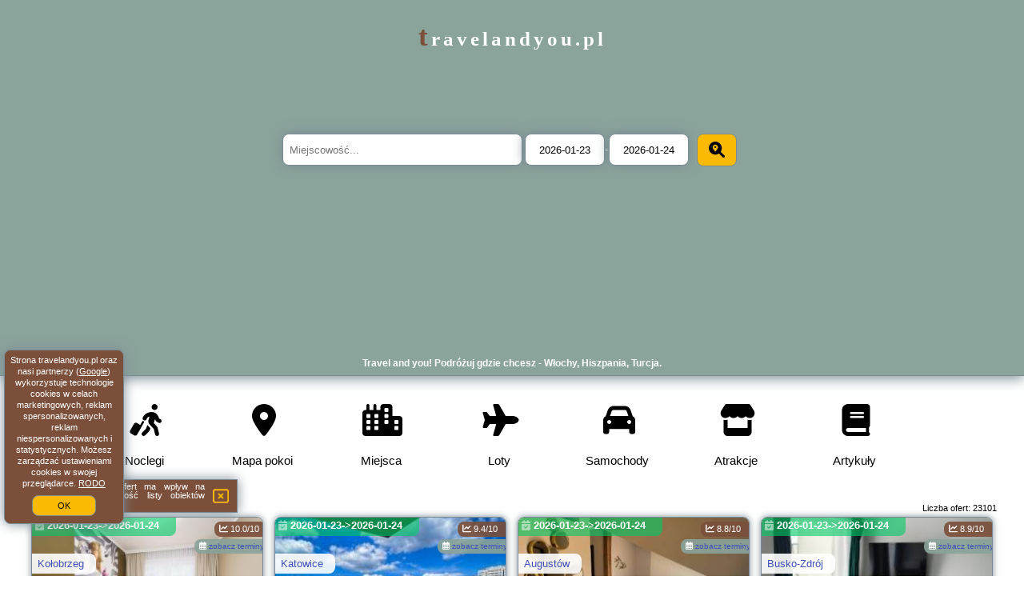

--- FILE ---
content_type: text/html; charset=UTF-8
request_url: https://travelandyou.pl/oferta/kusadasi/kustur-club-holiday-village-ex-majesty/4862017
body_size: 25633
content:
<!DOCTYPE HTML>

<html lang='pl'>

<head>
<meta charset='utf-8'><meta name='viewport' content='width=device-width, initial-scale=1'><meta name='author' content='travelandyou.pl *** PolskiePortale.pl Sp. z o.o.'><meta name='google-site-verification' content='yvOM56apBfNca763GbIkNf-b46wyC18X4afyYHSSMcQ'><link rel='canonical' href='https://travelandyou.pl'><link rel='sitemap' type='application/xml' title='Site Map' href='/sitemap.xml'><link rel='dns-prefetch' href='//q-xx.bstatic.com'><link rel='dns-prefetch' href='//api.maptiler.com'><link rel='dns-prefetch' href='//pagead2.googlesyndication.com'><link rel='dns-prefetch' href='//cdnjs.cloudflare.com'>
<link href='https://travelandyou.pl/favicon.ico' rel='shortcut icon' type='image/x-icon'>
<meta name='robots' content='index, follow'><meta name='robots' content='max-image-preview:large'>
<meta name='keywords' content='travel and you, wycieczki z biur podróży, Hiszpania, Włochy, Turcja, Grecja, Bułgaria, rodzinnie, we dwoje, hotele, prywatna plaża, zwiedzanie, przewodnik, samolotem, przy plaży, zabytki, rezerwacje, travelandyou.pl'>
<meta name='description' content='Rezerwuj wycieczkę z biura podróży - wybierz kierunek swoich wakacji i poznaj interesujące miejsca do zobaczenia w regionie! Gorące plaże i zabytki. ➡ travelandyou.pl'>
<title>Travel and you! Podróżuj gdzie chcesz - Włochy, Hiszpania, Turcja.</title>
<script src='https://code.jquery.com/jquery-3.6.0.min.js'></script><link href='/_css/affiliate8_min.css?0114' rel='stylesheet'>
<!-- Global site tag (gtag.js) - Google Analytics -->
<script async src="https://www.googletagmanager.com/gtag/js?id=G-450R68E3M3"></script>
<script>
  window.dataLayer = window.dataLayer || [];
  function gtag(){dataLayer.push(arguments);}
  gtag('js', new Date());
  gtag('config', 'G-450R68E3M3');
  gtag('config', 'UA-3412385-15');
  setTimeout("gtag('event', '30s', {'event_category':'travelandyou.pl', 'event_label':'site_read'});",30000);
</script>
<!-- END Global site tag (gtag.js) - Google Analytics -->
</head>
<body id='body' data-portalversion='8' data-testversion='B'>


<link rel='stylesheet' href='https://code.jquery.com/ui/1.13.2/themes/base/jquery-ui.css'><script src='https://code.jquery.com/ui/1.13.2/jquery-ui.min.js'></script>
<header><div id='siteDomain'><a href='/' title='strona główna' class='homePage'>travelandyou.pl</a></div><form action='/miejscowosc/' method='post' id='searchBox'><input type='text' id='searchBox-cityQuery' name='searchBox-cityQuery' value='' placeholder='Miejscowość...' class='boxRadius' required><input type='hidden' id='searchBox-cityQueryShort' name='searchBox-cityQueryShort' value=''><input type='hidden' id='searchBox-cityQueryId' name='searchBox-cityQueryId' value=''><input type='hidden' id='searchBox-cityQueryBgId' name='searchBox-cityQueryBgId' value=''><input type='text' id='searchBox-checkIn' name='searchBox-checkIn' value='2026-01-23' class='boxRadius' required>-<input type='text' id='searchBox-checkOut' name='searchBox-checkOut' value='2026-01-24' class='boxRadius' required><button id='searchBox-button' title='Szukaj' class='boxRadius'><i class='fa-solid fa-magnifying-glass-location'></i></button></form>

      <script>
          $( document ).on("click", "#searchBox-button", function() {
            var cityShort = $("#searchBox-cityQueryShort").val();
            $("#searchBox").attr("action", $("#searchBox").attr("action") + cityShort);
          });
                  
          $(function() {
              $("#searchBox-cityQuery").autocomplete({
                  source: function(request, response) {
                      $.ajax({
                          url: "/_lib/search_city.php",
                          method: "POST",
                          dataType: "json",
                          data: { citySearch: request.term, country: "pl" },
                          success: function(data) {
                              response(data);
                          }
                      });
                  },
                  minLength: 3,
                  select: function(e, ui) {
                      $("#searchBox-cityQueryId").val(ui.item.id);
                      $("#searchBox-cityQueryBgId").val(ui.item.bg);
                      $("#searchBox-cityQueryShort").val(ui.item.sh);
                      $("#searchBox-cityQuery").val(ui.item.value);
                      return false;
                  }
                 
              });
              
                from = $( "#searchBox-checkIn" )
                  .datepicker({
                    numberOfMonths: 1,
                    dateFormat: "yy-mm-dd",
                    dayNamesMin: [ "nd", "pn", "wt", "śr", "cz", "pt", "sb" ],
                    monthNames: [ "styczeń", "luty", "marzec", "kwiecień", "maj", "czerwiec", "lipiec", "sierpień", "wrzesień", "październik", "listopad", "grudzień" ], 
                    firstDay: 1,
                    minDate: 0,
                  })
                  .on( "change", function() {
                    var newDate = $(this).datepicker("getDate");
                    newDate.setDate(newDate.getDate() + 1);
                    to.datepicker( "option", "minDate", newDate );
                  }),
                
                to = $( "#searchBox-checkOut" ).datepicker({
                  numberOfMonths: 1,
                  dateFormat: "yy-mm-dd",
                  dayNamesMin: [ "nd", "pn", "wt", "śr", "cz", "pt", "sb" ],
                  monthNames: [ "styczeń", "luty", "marzec", "kwiecień", "maj", "czerwiec", "lipiec", "sierpień", "wrzesień", "październik", "listopad", "grudzień" ],                   
                  firstDay: 1,
                  minDate: 1,
                })
                .on( "change", function() {
                  var newDate = $(this).datepicker("getDate");
                  newDate.setDate(newDate.getDate() - 1);                
                  from.datepicker( "option", "maxDate", newDate );
                });
           
              function getDate( element ) {
                var date;
                try {
                  date = $.datepicker.parseDate( "yy-mm-dd", element.value );
                } catch( error ) {
                  date = null;
                }
           
                return date;
              }            
              
          });
         
      </script>  
    <h1 id='siteTitle'><strong>Travel and you! Podróżuj gdzie chcesz - Włochy, Hiszpania, Turcja.</strong></h1><form method='post' action='#' id='langBox'><span><i class='fa-solid fa-globe'></i></span><select name='language' onchange="this.form.submit()"><option value='en' >EN</option><option value='es' >ES</option><option value='de' >DE</option><option value='fr' >FR</option><option value='it' >IT</option><option value='pl' SELECTED>PL</option><option value='pt' >PT</option></select></form>
<form method='post' action='#' id='currencyBox'><span><i class='fa-regular fa-money-bill-1'></i></span><select name='currency' onchange="this.form.submit()"><option value='ARS' >ARS</option><option value='BRL' >BRL</option><option value='CAD' >CAD</option><option value='CLP' >CLP</option><option value='COP' >COP</option><option value='EUR' >EUR</option><option value='GBP' >GBP</option><option value='INR' >INR</option><option value='PLN' SELECTED>PLN</option><option value='USD' >USD</option></select></form>
</header>
<nav><a href='/' title='Noclegi' class='navLink'><i class='fa-solid fa-person-walking-luggage navSvg'></i><span class='navDescription'>Noclegi</span></a><a href='/noclegi-mapa' title='Mapa pokoi' class='navLink'><i class='fa-solid fa-location-dot navSvg'></i><span class='navDescription'>Mapa pokoi</span></a><a href='/miejscowosc' title='Miejsca' class='navLink'><i class='fa-solid fa-city navSvg'></i><span class='navDescription'>Miejsca</span></a><div class='navLinkBox'></div><a href='/loty/wszystkie' title='Loty' class='navLink'><i class='fas fa-plane navSvg'></i><span class='navDescription'>Loty</span></a><a href='/samochody/wszystkie/rezerwuj' title='Samochody' class='navLink'><i class='fas fa-car navSvg'></i><span class='navDescription'>Samochody</span></a><a href='/atrakcje' title='Atrakcje' class='navLink'><i class='fa-solid fa-store navSvg'></i><span class='navDescription'>Atrakcje</span></a><a href='/artykul' title='Artykuły' class='navLink'><i class='fa-solid fa-book navSvg'></i><span class='navDescription'>Artykuły</span></a></nav>

<main><div id='offerContainer'>
<div id='offersCount' data-count='1440'>Liczba ofert: <span>23101</span></div><div id='sortInfoBox'>Liczba rezerwacji ofert ma wpływ na prezentowaną kolejność listy obiektów noclegowych.<i class='fa-regular fa-rectangle-xmark sortInfoBox-close'></i></div>
<article class='offerBox offerItem offerItemShort' itemscope itemtype='https://schema.org/Hotel' data-lp='1' style='background-image:url("https://travelandyou.pl/_img/blank_photo.jpg")'><a href='/noclegi/kolobrzeg/rezerwuj/6386831' target='_blank' itemprop='url' class='offerPhoto' style='background-image:url("https://q-xx.bstatic.com/xdata/images/hotel/max300/331681617.jpg?k=c38e798fda4aa46856ef9d0d39d286632e89880a10c34c84762e2836b9418fd0&o=")' title='[1] APT Nadmorskie - Spacerowy' rel='nofollow' onclick="gtag('event', 'Afiliacja', {'event_category':'BG', 'event_label':'zdjecie'});"></a>
<div class='offerDetails'><h5 class='offerName'><strong itemprop='name'>APT Nadmorskie - Spacerowy</strong></h5><h6 class='offerDestination' itemprop='address'><a href='/miejscowosc/kolobrzeg' title='oferty Kołobrzeg' class='link'>Kołobrzeg</a></h6><p class='offerTerm' title='zobacz terminy'>&nbsp;<i class='far fa-calendar-alt'></i> <a href='/noclegi/kolobrzeg/apt-nadmorskie-spacerowy/6386831' target='_blank' class='link' title='zobacz terminy Kołobrzeg' rel='nofollow' onclick="gtag('event', 'Afiliacja', {'event_category':'BG', 'event_label':'terminy'});"><small>zobacz terminy</small></a></p><p class='offerCategory'>&nbsp;<a href='/noclegi/kolobrzeg/apt-nadmorskie-spacerowy/6386831' title='oferta' class='offerCategory-link'><i class='fas fa-hotel'></i></a> apartamenty - mieszkania</p><p class='offerTravel'>&nbsp;<i class='fas fa-car'></i> dojazd własny</p><p class='offerRating'>&nbsp;<i class='fas fa-chart-line'></i> 10.0/10</p><p class='offerAvailableRoom'>&nbsp;<i class='fa-solid fa-calendar-check blink'></i> <span>2026-01-23->2026-01-24</span></p><a href='/noclegi/kolobrzeg/rezerwuj/6386831' target='_blank' class='lookLink available' title='Wczasy - Polska' rel='nofollow' onclick="gtag('event', 'Afiliacja', {'event_category':'BG', 'event_label':'zobacz'});">Dostępny pokój</a></div><p class='idInfo' title='Oferta naszego partnera: Booking.com'>Oferta naszego partnera: Booking.com BG.6386831</p></article>

<article class='offerBox offerItem offerItemShort' itemscope itemtype='https://schema.org/Hotel' data-lp='2' style='background-image:url("https://travelandyou.pl/_img/blank_photo.jpg")'><a href='/noclegi/katowice/rezerwuj/3128637' target='_blank' itemprop='url' class='offerPhoto' style='background-image:url("https://q-xx.bstatic.com/xdata/images/hotel/max300/377643585.jpg?k=cdd1f56c159fb267982d09c30fbee3566b3a59bfa5f4137e8d6ed25125e70848&o=&a=355109")' title='[2] Apartament' rel='nofollow' onclick="gtag('event', 'Afiliacja', {'event_category':'BG', 'event_label':'zdjecie'});"></a>
<div class='offerDetails'><h5 class='offerName'><strong itemprop='name'>Apartament</strong></h5><h6 class='offerDestination' itemprop='address'><a href='/miejscowosc/katowice' title='oferty Katowice' class='link'>Katowice</a></h6><p class='offerTerm' title='zobacz terminy'>&nbsp;<i class='far fa-calendar-alt'></i> <a href='/noclegi/katowice/apartament/3128637' target='_blank' class='link' title='zobacz terminy Katowice' rel='nofollow' onclick="gtag('event', 'Afiliacja', {'event_category':'BG', 'event_label':'terminy'});"><small>zobacz terminy</small></a></p><p class='offerCategory'>&nbsp;<a href='/noclegi/katowice/apartament/3128637' title='oferta' class='offerCategory-link'><i class='fas fa-hotel'></i></a> apartamenty - mieszkania</p><p class='offerTravel'>&nbsp;<i class='fas fa-car'></i> dojazd własny</p><p class='offerRating'>&nbsp;<i class='fas fa-chart-line'></i> 9.4/10</p><p class='offerAvailableRoom'>&nbsp;<i class='fa-solid fa-calendar-check blink'></i> <span>2026-01-23->2026-01-24</span></p><a href='/noclegi/katowice/rezerwuj/3128637' target='_blank' class='lookLink available' title='Wczasy - Polska' rel='nofollow' onclick="gtag('event', 'Afiliacja', {'event_category':'BG', 'event_label':'zobacz'});">Dostępny pokój</a></div><p class='idInfo' title='Oferta naszego partnera: Booking.com'>Oferta naszego partnera: Booking.com BG.3128637</p></article>

<article class='offerBox offerItem offerItemShort' itemscope itemtype='https://schema.org/Hotel' data-lp='3' style='background-image:url("https://travelandyou.pl/_img/blank_photo.jpg")'><a href='/noclegi/augustow/rezerwuj/6334427' target='_blank' itemprop='url' class='offerPhoto' style='background-image:url("https://q-xx.bstatic.com/xdata/images/hotel/max300/482509821.jpg?k=9b7cdcd1027ebb59ec0c065148e0421bd902c7ec782ffb5954a494eb8c929258&o=&a=355109")' title='[3] Apartament Młyńska' rel='nofollow' onclick="gtag('event', 'Afiliacja', {'event_category':'BG', 'event_label':'zdjecie'});"></a>
<div class='offerDetails'><h5 class='offerName'><strong itemprop='name'>Apartament Młyńska</strong></h5><h6 class='offerDestination' itemprop='address'><a href='/miejscowosc/augustow' title='oferty Augustów' class='link'>Augustów</a></h6><p class='offerTerm' title='zobacz terminy'>&nbsp;<i class='far fa-calendar-alt'></i> <a href='/noclegi/augustow/apartament-mlynska/6334427' target='_blank' class='link' title='zobacz terminy Augustów' rel='nofollow' onclick="gtag('event', 'Afiliacja', {'event_category':'BG', 'event_label':'terminy'});"><small>zobacz terminy</small></a></p><p class='offerCategory'>&nbsp;<a href='/noclegi/augustow/apartament-mlynska/6334427' title='oferta' class='offerCategory-link'><i class='fas fa-hotel'></i></a> pensjonaty - domy wczasowe</p><p class='offerTravel'>&nbsp;<i class='fas fa-car'></i> dojazd własny</p><p class='offerRating'>&nbsp;<i class='fas fa-chart-line'></i> 8.8/10</p><p class='offerAvailableRoom'>&nbsp;<i class='fa-solid fa-calendar-check blink'></i> <span>2026-01-23->2026-01-24</span></p><a href='/noclegi/augustow/rezerwuj/6334427' target='_blank' class='lookLink available' title='Wczasy - Polska' rel='nofollow' onclick="gtag('event', 'Afiliacja', {'event_category':'BG', 'event_label':'zobacz'});">Dostępny pokój</a></div><p class='idInfo' title='Oferta naszego partnera: Booking.com'>Oferta naszego partnera: Booking.com BG.6334427</p></article>

<article class='offerBox offerItem offerItemShort' itemscope itemtype='https://schema.org/Hotel' data-lp='4' style='background-image:url("https://travelandyou.pl/_img/blank_photo.jpg")'><a href='/noclegi/busko-zdroj/rezerwuj/6248182' target='_blank' itemprop='url' class='offerPhoto' style='background-image:url("https://q-xx.bstatic.com/xdata/images/hotel/max300/693635724.jpg?k=aa79b5810c7b283062c957ef22b7b9dd5f014c47aa261b34ec93daeade7afe70&o=&a=355109")' title='[4] Apartament Nero Verde' rel='nofollow' onclick="gtag('event', 'Afiliacja', {'event_category':'BG', 'event_label':'zdjecie'});"></a>
<div class='offerDetails'><h5 class='offerName'><strong itemprop='name'>Apartament Nero Verde</strong></h5><h6 class='offerDestination' itemprop='address'><a href='/miejscowosc/busko-zdroj' title='oferty Busko-Zdrój' class='link'>Busko-Zdrój</a></h6><p class='offerTerm' title='zobacz terminy'>&nbsp;<i class='far fa-calendar-alt'></i> <a href='/noclegi/busko-zdroj/apartament-nero-verde/6248182' target='_blank' class='link' title='zobacz terminy Busko-Zdrój' rel='nofollow' onclick="gtag('event', 'Afiliacja', {'event_category':'BG', 'event_label':'terminy'});"><small>zobacz terminy</small></a></p><p class='offerCategory'>&nbsp;<a href='/noclegi/busko-zdroj/apartament-nero-verde/6248182' title='oferta' class='offerCategory-link'><i class='fas fa-hotel'></i></a> apartamenty - mieszkania</p><p class='offerTravel'>&nbsp;<i class='fas fa-car'></i> dojazd własny</p><p class='offerRating'>&nbsp;<i class='fas fa-chart-line'></i> 8.9/10</p><p class='offerAvailableRoom'>&nbsp;<i class='fa-solid fa-calendar-check blink'></i> <span>2026-01-23->2026-01-24</span></p><a href='/noclegi/busko-zdroj/rezerwuj/6248182' target='_blank' class='lookLink available' title='Wczasy - Polska' rel='nofollow' onclick="gtag('event', 'Afiliacja', {'event_category':'BG', 'event_label':'zobacz'});">Dostępny pokój</a></div><p class='idInfo' title='Oferta naszego partnera: Booking.com'>Oferta naszego partnera: Booking.com BG.6248182</p></article>

<article class='offerBox offerItem offerItemShort' itemscope itemtype='https://schema.org/Hotel' data-lp='5' style='background-image:url("https://travelandyou.pl/_img/blank_photo.jpg")'><a href='/noclegi/zakopane/rezerwuj/5198572' target='_blank' itemprop='url' class='offerPhoto' style='background-image:url("https://q-xx.bstatic.com/xdata/images/hotel/max300/632100679.jpg?k=626896eea2dd6ef3e3d68bd8a0bca16d2aa4f4843cb905770551d88367b7dc23&o=")' title='[5] Apartament Olczański Chëcz' rel='nofollow' onclick="gtag('event', 'Afiliacja', {'event_category':'BG', 'event_label':'zdjecie'});"></a>
<div class='offerDetails'><h5 class='offerName'><strong itemprop='name'>Apartament Olczański Chëcz</strong></h5><h6 class='offerDestination' itemprop='address'><a href='/miejscowosc/zakopane' title='oferty Zakopane' class='link'>Zakopane</a></h6><p class='offerTerm' title='zobacz terminy'>&nbsp;<i class='far fa-calendar-alt'></i> <a href='/noclegi/zakopane/apartament-olczanski-checz/5198572' target='_blank' class='link' title='zobacz terminy Zakopane' rel='nofollow' onclick="gtag('event', 'Afiliacja', {'event_category':'BG', 'event_label':'terminy'});"><small>zobacz terminy</small></a></p><p class='offerCategory'>&nbsp;<a href='/noclegi/zakopane/apartament-olczanski-checz/5198572' title='oferta' class='offerCategory-link'><i class='fas fa-hotel'></i></a> apartamenty - mieszkania</p><p class='offerTravel'>&nbsp;<i class='fas fa-car'></i> dojazd własny</p><p class='offerRating'>&nbsp;<i class='fas fa-chart-line'></i> 9.4/10</p><p class='offerAvailableRoom'>&nbsp;<i class='fa-solid fa-calendar-check blink'></i> <span>2026-01-23->2026-01-24</span></p><a href='/noclegi/zakopane/rezerwuj/5198572' target='_blank' class='lookLink available' title='Wczasy - Polska' rel='nofollow' onclick="gtag('event', 'Afiliacja', {'event_category':'BG', 'event_label':'zobacz'});">Dostępny pokój</a></div><p class='idInfo' title='Oferta naszego partnera: Booking.com'>Oferta naszego partnera: Booking.com BG.5198572</p></article>

<article class='offerBox offerItem offerItemShort' itemscope itemtype='https://schema.org/Hotel' data-lp='6' style='background-image:url("https://travelandyou.pl/_img/blank_photo.jpg")'><a href='/noclegi/olesno/rezerwuj/5742404' target='_blank' itemprop='url' class='offerPhoto' style='background-image:url("https://q-xx.bstatic.com/xdata/images/hotel/max300/689527697.jpg?k=4f286065a2e9ed0de4beffc859dc6dd7c9399a55d2f8cbbc331d9d2e86a031df&o=&a=355109")' title='[6] Apartament Olesno Centrum' rel='nofollow' onclick="gtag('event', 'Afiliacja', {'event_category':'BG', 'event_label':'zdjecie'});"></a>
<div class='offerDetails'><h5 class='offerName'><strong itemprop='name'>Apartament Olesno Centrum</strong></h5><h6 class='offerDestination' itemprop='address'><a href='/miejscowosc/olesno' title='oferty Olesno' class='link'>Olesno</a></h6><p class='offerTerm' title='zobacz terminy'>&nbsp;<i class='far fa-calendar-alt'></i> <a href='/noclegi/olesno/apartament-olesno-centrum/5742404' target='_blank' class='link' title='zobacz terminy Olesno' rel='nofollow' onclick="gtag('event', 'Afiliacja', {'event_category':'BG', 'event_label':'terminy'});"><small>zobacz terminy</small></a></p><p class='offerCategory'>&nbsp;<a href='/noclegi/olesno/apartament-olesno-centrum/5742404' title='oferta' class='offerCategory-link'><i class='fas fa-hotel'></i></a> apartamenty - mieszkania</p><p class='offerTravel'>&nbsp;<i class='fas fa-car'></i> dojazd własny</p><p class='offerRating'>&nbsp;<i class='fas fa-chart-line'></i> 9.2/10</p><p class='offerAvailableRoom'>&nbsp;<i class='fa-solid fa-calendar-check blink'></i> <span>2026-01-23->2026-01-24</span></p><a href='/noclegi/olesno/rezerwuj/5742404' target='_blank' class='lookLink available' title='Wczasy - Polska' rel='nofollow' onclick="gtag('event', 'Afiliacja', {'event_category':'BG', 'event_label':'zobacz'});">Dostępny pokój</a></div><p class='idInfo' title='Oferta naszego partnera: Booking.com'>Oferta naszego partnera: Booking.com BG.5742404</p></article>

<article class='offerBox offerItem offerItemShort' itemscope itemtype='https://schema.org/Hotel' data-lp='7' style='background-image:url("https://travelandyou.pl/_img/blank_photo.jpg")'><a href='/noclegi/uniejow/rezerwuj/5059921' target='_blank' itemprop='url' class='offerPhoto' style='background-image:url("https://q-xx.bstatic.com/xdata/images/hotel/max300/705099830.jpg?k=083e99eaea68b36d2833d43f4721aa238c3421fddabfaff36dda0541d055300a&o=")' title='[7] Apartament Paris' rel='nofollow' onclick="gtag('event', 'Afiliacja', {'event_category':'BG', 'event_label':'zdjecie'});"></a>
<div class='offerDetails'><h5 class='offerName'><strong itemprop='name'>Apartament Paris</strong></h5><h6 class='offerDestination' itemprop='address'><a href='/miejscowosc/uniejow' title='oferty Uniejów' class='link'>Uniejów</a></h6><p class='offerTerm' title='zobacz terminy'>&nbsp;<i class='far fa-calendar-alt'></i> <a href='/noclegi/uniejow/apartament-paris/5059921' target='_blank' class='link' title='zobacz terminy Uniejów' rel='nofollow' onclick="gtag('event', 'Afiliacja', {'event_category':'BG', 'event_label':'terminy'});"><small>zobacz terminy</small></a></p><p class='offerCategory'>&nbsp;<a href='/noclegi/uniejow/apartament-paris/5059921' title='oferta' class='offerCategory-link'><i class='fas fa-hotel'></i></a> apartamenty - mieszkania</p><p class='offerTravel'>&nbsp;<i class='fas fa-car'></i> dojazd własny</p><p class='offerRating'>&nbsp;<i class='fas fa-chart-line'></i> 9.8/10</p><p class='offerAvailableRoom'>&nbsp;<i class='fa-solid fa-calendar-check blink'></i> <span>2026-01-23->2026-01-24</span></p><a href='/noclegi/uniejow/rezerwuj/5059921' target='_blank' class='lookLink available' title='Wczasy - Polska' rel='nofollow' onclick="gtag('event', 'Afiliacja', {'event_category':'BG', 'event_label':'zobacz'});">Dostępny pokój</a></div><p class='idInfo' title='Oferta naszego partnera: Booking.com'>Oferta naszego partnera: Booking.com BG.5059921</p></article>

<article class='offerBox offerItem offerItemShort' itemscope itemtype='https://schema.org/Hotel' data-lp='8' style='background-image:url("https://travelandyou.pl/_img/blank_photo.jpg")'><a href='/noclegi/mierki/rezerwuj/3000994' target='_blank' itemprop='url' class='offerPhoto' style='background-image:url("https://q-xx.bstatic.com/xdata/images/hotel/max300/449366600.jpg?k=56296d8ef89ac48cdea0c47ce57d860c8fcca794d0f41e50167b40aa14161fe5&o=")' title='[8] Apartament Perła nr 19 nad Jeziorem Pluszne' rel='nofollow' onclick="gtag('event', 'Afiliacja', {'event_category':'BG', 'event_label':'zdjecie'});"></a>
<div class='offerDetails'><h5 class='offerName'><strong itemprop='name'>Apartament Perła nr 19 nad Jeziorem Pluszne</strong></h5><h6 class='offerDestination' itemprop='address'><a href='/miejscowosc/mierki' title='oferty Mierki' class='link'>Mierki</a></h6><p class='offerTerm' title='zobacz terminy'>&nbsp;<i class='far fa-calendar-alt'></i> <a href='/noclegi/mierki/apartament-perla-nr-19-nad-jeziorem-pluszne/3000994' target='_blank' class='link' title='zobacz terminy Mierki' rel='nofollow' onclick="gtag('event', 'Afiliacja', {'event_category':'BG', 'event_label':'terminy'});"><small>zobacz terminy</small></a></p><p class='offerCategory'>&nbsp;<a href='/noclegi/mierki/apartament-perla-nr-19-nad-jeziorem-pluszne/3000994' title='oferta' class='offerCategory-link'><i class='fas fa-hotel'></i></a> apartamenty - mieszkania</p><p class='offerTravel'>&nbsp;<i class='fas fa-car'></i> dojazd własny</p><p class='offerRating'>&nbsp;<i class='fas fa-chart-line'></i> 9.5/10</p><p class='offerAvailableRoom'>&nbsp;<i class='fa-solid fa-calendar-check blink'></i> <span>2026-01-23->2026-01-24</span></p><a href='/noclegi/mierki/rezerwuj/3000994' target='_blank' class='lookLink available' title='Wczasy - Polska' rel='nofollow' onclick="gtag('event', 'Afiliacja', {'event_category':'BG', 'event_label':'zobacz'});">Dostępny pokój</a></div><p class='idInfo' title='Oferta naszego partnera: Booking.com'>Oferta naszego partnera: Booking.com BG.3000994</p></article>

<article class='offerBox offerItem offerItemShort' itemscope itemtype='https://schema.org/Hotel' data-lp='9' style='background-image:url("https://travelandyou.pl/_img/blank_photo.jpg")'><a href='/noclegi/nowy-targ/rezerwuj/5335146' target='_blank' itemprop='url' class='offerPhoto' style='background-image:url("https://q-xx.bstatic.com/xdata/images/hotel/max300/599776392.jpg?k=e515b699e75f0db4477b6aef956e55cbcce3aaea6ca07bf225f052cbc3872a98&o=&a=355109")' title='[9] Apartament SZTOKHOLM - przestronny i stylowy apartament w centrum miasta, z prywatnym parkingiem' rel='nofollow' onclick="gtag('event', 'Afiliacja', {'event_category':'BG', 'event_label':'zdjecie'});"></a>
<div class='offerDetails'><h5 class='offerName'><strong itemprop='name'>Apartament SZTOKHOLM - przestronny i stylowy apartament w centrum miasta, ...</strong></h5><h6 class='offerDestination' itemprop='address'><a href='/miejscowosc/nowy-targ' title='oferty Nowy Targ' class='link'>Nowy Targ</a></h6><p class='offerTerm' title='zobacz terminy'>&nbsp;<i class='far fa-calendar-alt'></i> <a href='/noclegi/nowy-targ/apartament-sztokholm-przestronny-i-stylowy-apartament-w-centrum-miasta-z-prywatnym-parkingiem/5335146' target='_blank' class='link' title='zobacz terminy Nowy Targ' rel='nofollow' onclick="gtag('event', 'Afiliacja', {'event_category':'BG', 'event_label':'terminy'});"><small>zobacz terminy</small></a></p><p class='offerCategory'>&nbsp;<a href='/noclegi/nowy-targ/apartament-sztokholm-przestronny-i-stylowy-apartament-w-centrum-miasta-z-prywatnym-parkingiem/5335146' title='oferta' class='offerCategory-link'><i class='fas fa-hotel'></i></a> apartamenty - mieszkania</p><p class='offerTravel'>&nbsp;<i class='fas fa-car'></i> dojazd własny</p><p class='offerRating'>&nbsp;<i class='fas fa-chart-line'></i> 9.9/10</p><p class='offerAvailableRoom'>&nbsp;<i class='fa-solid fa-calendar-check blink'></i> <span>2026-01-23->2026-01-24</span></p><a href='/noclegi/nowy-targ/rezerwuj/5335146' target='_blank' class='lookLink available' title='Wczasy - Polska' rel='nofollow' onclick="gtag('event', 'Afiliacja', {'event_category':'BG', 'event_label':'zobacz'});">Dostępny pokój</a></div><p class='idInfo' title='Oferta naszego partnera: Booking.com'>Oferta naszego partnera: Booking.com BG.5335146</p></article>

<article class='offerBox offerItem offerItemShort' itemscope itemtype='https://schema.org/Hotel' data-lp='10' style='background-image:url("https://travelandyou.pl/_img/blank_photo.jpg")'><a href='/noclegi/kolobrzeg/rezerwuj/3101694' target='_blank' itemprop='url' class='offerPhoto' style='background-image:url("https://q-xx.bstatic.com/xdata/images/hotel/max300/375310312.jpg?k=1db1802b818d4c371d9ba413018897787f56cb57517cbe835bcac035766bf444&o=")' title='[10] Apartament Waldi' rel='nofollow' onclick="gtag('event', 'Afiliacja', {'event_category':'BG', 'event_label':'zdjecie'});"></a>
<div class='offerDetails'><h5 class='offerName'><strong itemprop='name'>Apartament Waldi</strong></h5><h6 class='offerDestination' itemprop='address'><a href='/miejscowosc/kolobrzeg' title='oferty Kołobrzeg' class='link'>Kołobrzeg</a></h6><p class='offerTerm' title='zobacz terminy'>&nbsp;<i class='far fa-calendar-alt'></i> <a href='/noclegi/kolobrzeg/apartament-waldi/3101694' target='_blank' class='link' title='zobacz terminy Kołobrzeg' rel='nofollow' onclick="gtag('event', 'Afiliacja', {'event_category':'BG', 'event_label':'terminy'});"><small>zobacz terminy</small></a></p><p class='offerCategory'>&nbsp;<a href='/noclegi/kolobrzeg/apartament-waldi/3101694' title='oferta' class='offerCategory-link'><i class='fas fa-hotel'></i></a> apartamenty - mieszkania</p><p class='offerTravel'>&nbsp;<i class='fas fa-car'></i> dojazd własny</p><p class='offerRating'>&nbsp;<i class='fas fa-chart-line'></i> 9.8/10</p><p class='offerAvailableRoom'>&nbsp;<i class='fa-solid fa-calendar-check blink'></i> <span>2026-01-23->2026-01-24</span></p><a href='/noclegi/kolobrzeg/rezerwuj/3101694' target='_blank' class='lookLink available' title='Wczasy - Polska' rel='nofollow' onclick="gtag('event', 'Afiliacja', {'event_category':'BG', 'event_label':'zobacz'});">Dostępny pokój</a></div><p class='idInfo' title='Oferta naszego partnera: Booking.com'>Oferta naszego partnera: Booking.com BG.3101694</p></article>

<article class='offerBox offerItem offerItemShort' itemscope itemtype='https://schema.org/Hotel' data-lp='11' style='background-image:url("https://travelandyou.pl/_img/blank_photo.jpg")'><a href='/noclegi/kluczbork/rezerwuj/5656562' target='_blank' itemprop='url' class='offerPhoto' style='background-image:url("https://q-xx.bstatic.com/xdata/images/hotel/max300/616607765.jpg?k=2b12f8351f4b30402074ad45f6b75b7cb70384a5ca5eebaf1702dfbf2c39d2ac&o=&a=355109")' title='[11] Apartament premium z widokiem na miasto' rel='nofollow' onclick="gtag('event', 'Afiliacja', {'event_category':'BG', 'event_label':'zdjecie'});"></a>
<div class='offerDetails'><h5 class='offerName'><strong itemprop='name'>Apartament premium z widokiem na miasto</strong></h5><h6 class='offerDestination' itemprop='address'><a href='/miejscowosc/kluczbork' title='oferty Kluczbork' class='link'>Kluczbork</a></h6><p class='offerTerm' title='zobacz terminy'>&nbsp;<i class='far fa-calendar-alt'></i> <a href='/noclegi/kluczbork/apartament-premium-z-widokiem-na-miasto/5656562' target='_blank' class='link' title='zobacz terminy Kluczbork' rel='nofollow' onclick="gtag('event', 'Afiliacja', {'event_category':'BG', 'event_label':'terminy'});"><small>zobacz terminy</small></a></p><p class='offerCategory'>&nbsp;<a href='/noclegi/kluczbork/apartament-premium-z-widokiem-na-miasto/5656562' title='oferta' class='offerCategory-link'><i class='fas fa-hotel'></i></a> apartamenty - mieszkania</p><p class='offerTravel'>&nbsp;<i class='fas fa-car'></i> dojazd własny</p><p class='offerRating'>&nbsp;<i class='fas fa-chart-line'></i> 9.9/10</p><p class='offerAvailableRoom'>&nbsp;<i class='fa-solid fa-calendar-check blink'></i> <span>2026-01-23->2026-01-24</span></p><a href='/noclegi/kluczbork/rezerwuj/5656562' target='_blank' class='lookLink available' title='Wczasy - Polska' rel='nofollow' onclick="gtag('event', 'Afiliacja', {'event_category':'BG', 'event_label':'zobacz'});">Dostępny pokój</a></div><p class='idInfo' title='Oferta naszego partnera: Booking.com'>Oferta naszego partnera: Booking.com BG.5656562</p></article>

<article class='offerBox offerItem offerItemShort' itemscope itemtype='https://schema.org/Hotel' data-lp='12' style='background-image:url("https://travelandyou.pl/_img/blank_photo.jpg")'><a href='/noclegi/oswiecim/rezerwuj/5670464' target='_blank' itemprop='url' class='offerPhoto' style='background-image:url("https://q-xx.bstatic.com/xdata/images/hotel/max300/621188506.jpg?k=9d38f124063cb8044723af4134be5f88d74a6f2bbe23bfcd2f52355d90b20454&o=")' title='[12] Apartamenty Astra' rel='nofollow' onclick="gtag('event', 'Afiliacja', {'event_category':'BG', 'event_label':'zdjecie'});"></a>
<div class='offerDetails'><h5 class='offerName'><strong itemprop='name'>Apartamenty Astra</strong></h5><h6 class='offerDestination' itemprop='address'><a href='/miejscowosc/oswiecim' title='oferty Oświęcim' class='link'>Oświęcim</a></h6><p class='offerTerm' title='zobacz terminy'>&nbsp;<i class='far fa-calendar-alt'></i> <a href='/noclegi/oswiecim/apartamenty-astra/5670464' target='_blank' class='link' title='zobacz terminy Oświęcim' rel='nofollow' onclick="gtag('event', 'Afiliacja', {'event_category':'BG', 'event_label':'terminy'});"><small>zobacz terminy</small></a></p><p class='offerCategory'>&nbsp;<a href='/noclegi/oswiecim/apartamenty-astra/5670464' title='oferta' class='offerCategory-link'><i class='fas fa-hotel'></i></a> apartamenty - mieszkania</p><p class='offerTravel'>&nbsp;<i class='fas fa-car'></i> dojazd własny</p><p class='offerRating'>&nbsp;<i class='fas fa-chart-line'></i> 9.1/10</p><p class='offerAvailableRoom'>&nbsp;<i class='fa-solid fa-calendar-check blink'></i> <span>2026-01-23->2026-01-24</span></p><a href='/noclegi/oswiecim/rezerwuj/5670464' target='_blank' class='lookLink available' title='Wczasy - Polska' rel='nofollow' onclick="gtag('event', 'Afiliacja', {'event_category':'BG', 'event_label':'zobacz'});">Dostępny pokój</a></div><p class='idInfo' title='Oferta naszego partnera: Booking.com'>Oferta naszego partnera: Booking.com BG.5670464</p></article>

<article class='offerBox offerItem offerItemShort' itemscope itemtype='https://schema.org/Hotel' data-lp='13' style='background-image:url("https://travelandyou.pl/_img/blank_photo.jpg")'><a href='/noclegi/zakopane/rezerwuj/6383203' target='_blank' itemprop='url' class='offerPhoto' style='background-image:url("https://q-xx.bstatic.com/xdata/images/hotel/max300/283563520.jpg?k=d044fe073673d260b3a75888f1de5926b0f3392028d66b0cb6464338b392fb73&o=&a=355109")' title='[13] Apartamenty Góralska Pasja Krupówki 37' rel='nofollow' onclick="gtag('event', 'Afiliacja', {'event_category':'BG', 'event_label':'zdjecie'});"></a>
<div class='offerDetails'><h5 class='offerName'><strong itemprop='name'>Apartamenty Góralska Pasja Krupówki 37</strong></h5><h6 class='offerDestination' itemprop='address'><a href='/miejscowosc/zakopane' title='oferty Zakopane' class='link'>Zakopane</a></h6><p class='offerTerm' title='zobacz terminy'>&nbsp;<i class='far fa-calendar-alt'></i> <a href='/noclegi/zakopane/apartamenty-goralska-pasja-krupowki-37/6383203' target='_blank' class='link' title='zobacz terminy Zakopane' rel='nofollow' onclick="gtag('event', 'Afiliacja', {'event_category':'BG', 'event_label':'terminy'});"><small>zobacz terminy</small></a></p><p class='offerCategory'>&nbsp;<a href='/noclegi/zakopane/apartamenty-goralska-pasja-krupowki-37/6383203' title='oferta' class='offerCategory-link'><i class='fas fa-hotel'></i></a> apartamenty - mieszkania</p><p class='offerTravel'>&nbsp;<i class='fas fa-car'></i> dojazd własny</p><p class='offerRating'>&nbsp;<i class='fas fa-chart-line'></i> 7.7/10</p><p class='offerAvailableRoom'>&nbsp;<i class='fa-solid fa-calendar-check blink'></i> <span>2026-01-23->2026-01-24</span></p><a href='/noclegi/zakopane/rezerwuj/6383203' target='_blank' class='lookLink available' title='Wczasy - Polska' rel='nofollow' onclick="gtag('event', 'Afiliacja', {'event_category':'BG', 'event_label':'zobacz'});">Dostępny pokój</a></div><p class='idInfo' title='Oferta naszego partnera: Booking.com'>Oferta naszego partnera: Booking.com BG.6383203</p></article>

<article class='offerBox offerItem offerItemShort' itemscope itemtype='https://schema.org/Hotel' data-lp='14' style='background-image:url("https://travelandyou.pl/_img/blank_photo.jpg")'><a href='/noclegi/zgorzelec/rezerwuj/6203179' target='_blank' itemprop='url' class='offerPhoto' style='background-image:url("https://q-xx.bstatic.com/xdata/images/hotel/max300/685068568.jpg?k=c3adc6f243049366a1c130b99c10a046f1352f5e8394498626f2f26f4989cbb9&o=")' title='[14] Apartamenty Stara Cegła' rel='nofollow' onclick="gtag('event', 'Afiliacja', {'event_category':'BG', 'event_label':'zdjecie'});"></a>
<div class='offerDetails'><h5 class='offerName'><strong itemprop='name'>Apartamenty Stara Cegła</strong></h5><h6 class='offerDestination' itemprop='address'><a href='/miejscowosc/zgorzelec' title='oferty Zgorzelec' class='link'>Zgorzelec</a></h6><p class='offerTerm' title='zobacz terminy'>&nbsp;<i class='far fa-calendar-alt'></i> <a href='/noclegi/zgorzelec/apartamenty-stara-cegla/6203179' target='_blank' class='link' title='zobacz terminy Zgorzelec' rel='nofollow' onclick="gtag('event', 'Afiliacja', {'event_category':'BG', 'event_label':'terminy'});"><small>zobacz terminy</small></a></p><p class='offerCategory'>&nbsp;<a href='/noclegi/zgorzelec/apartamenty-stara-cegla/6203179' title='oferta' class='offerCategory-link'><i class='fas fa-hotel'></i></a> apartamenty - mieszkania</p><p class='offerTravel'>&nbsp;<i class='fas fa-car'></i> dojazd własny</p><p class='offerRating'>&nbsp;<i class='fas fa-chart-line'></i> 9.1/10</p><p class='offerAvailableRoom'>&nbsp;<i class='fa-solid fa-calendar-check blink'></i> <span>2026-01-23->2026-01-24</span></p><a href='/noclegi/zgorzelec/rezerwuj/6203179' target='_blank' class='lookLink available' title='Wczasy - Polska' rel='nofollow' onclick="gtag('event', 'Afiliacja', {'event_category':'BG', 'event_label':'zobacz'});">Dostępny pokój</a></div><p class='idInfo' title='Oferta naszego partnera: Booking.com'>Oferta naszego partnera: Booking.com BG.6203179</p></article>

<article class='offerBox offerItem offerItemShort' itemscope itemtype='https://schema.org/Hotel' data-lp='15' style='background-image:url("https://travelandyou.pl/_img/blank_photo.jpg")'><a href='/noclegi/zakrzewo/rezerwuj/5838267' target='_blank' itemprop='url' class='offerPhoto' style='background-image:url("https://q-xx.bstatic.com/xdata/images/hotel/max300/634870959.jpg?k=14026ef6c42fa93013de5bf81ac550af3cba19e7338de34bd84fef2134f4d82e&o=")' title='[15] Apartamenty pod sosną' rel='nofollow' onclick="gtag('event', 'Afiliacja', {'event_category':'BG', 'event_label':'zdjecie'});"></a>
<div class='offerDetails'><h5 class='offerName'><strong itemprop='name'>Apartamenty pod sosną</strong></h5><h6 class='offerDestination' itemprop='address'><a href='/miejscowosc/zakrzewo' title='oferty Zakrzewo' class='link'>Zakrzewo</a></h6><p class='offerTerm' title='zobacz terminy'>&nbsp;<i class='far fa-calendar-alt'></i> <a href='/noclegi/zakrzewo/apartamenty-pod-sosna/5838267' target='_blank' class='link' title='zobacz terminy Zakrzewo' rel='nofollow' onclick="gtag('event', 'Afiliacja', {'event_category':'BG', 'event_label':'terminy'});"><small>zobacz terminy</small></a></p><p class='offerCategory'>&nbsp;<a href='/noclegi/zakrzewo/apartamenty-pod-sosna/5838267' title='oferta' class='offerCategory-link'><i class='fas fa-hotel'></i></a> apartamenty - mieszkania</p><p class='offerTravel'>&nbsp;<i class='fas fa-car'></i> dojazd własny</p><p class='offerRating'>&nbsp;<i class='fas fa-chart-line'></i> 10.0/10</p><p class='offerAvailableRoom'>&nbsp;<i class='fa-solid fa-calendar-check blink'></i> <span>2026-01-23->2026-01-24</span></p><a href='/noclegi/zakrzewo/rezerwuj/5838267' target='_blank' class='lookLink available' title='Wczasy - Polska' rel='nofollow' onclick="gtag('event', 'Afiliacja', {'event_category':'BG', 'event_label':'zobacz'});">Dostępny pokój</a></div><p class='idInfo' title='Oferta naszego partnera: Booking.com'>Oferta naszego partnera: Booking.com BG.5838267</p></article>

<article class='offerBox offerItem offerItemShort' itemscope itemtype='https://schema.org/Hotel' data-lp='16' style='background-image:url("https://travelandyou.pl/_img/blank_photo.jpg")'><a href='/noclegi/zamosc/rezerwuj/6343194' target='_blank' itemprop='url' class='offerPhoto' style='background-image:url("https://q-xx.bstatic.com/xdata/images/hotel/max300/518073102.jpg?k=d4bede901e4ec88dc678bbe702fbef283f8ce69d44b7e5b9f4a2fde69da5555a&o=")' title='[16] Apartanna' rel='nofollow' onclick="gtag('event', 'Afiliacja', {'event_category':'BG', 'event_label':'zdjecie'});"></a>
<div class='offerDetails'><h5 class='offerName'><strong itemprop='name'>Apartanna</strong></h5><h6 class='offerDestination' itemprop='address'><a href='/miejscowosc/zamosc' title='oferty Zamość' class='link'>Zamość</a></h6><p class='offerTerm' title='zobacz terminy'>&nbsp;<i class='far fa-calendar-alt'></i> <a href='/noclegi/zamosc/apartanna/6343194' target='_blank' class='link' title='zobacz terminy Zamość' rel='nofollow' onclick="gtag('event', 'Afiliacja', {'event_category':'BG', 'event_label':'terminy'});"><small>zobacz terminy</small></a></p><p class='offerCategory'>&nbsp;<a href='/noclegi/zamosc/apartanna/6343194' title='oferta' class='offerCategory-link'><i class='fas fa-hotel'></i></a> apartamenty - mieszkania</p><p class='offerTravel'>&nbsp;<i class='fas fa-car'></i> dojazd własny</p><p class='offerRating'>&nbsp;<i class='fas fa-chart-line'></i> 9.2/10</p><p class='offerAvailableRoom'>&nbsp;<i class='fa-solid fa-calendar-check blink'></i> <span>2026-01-23->2026-01-24</span></p><a href='/noclegi/zamosc/rezerwuj/6343194' target='_blank' class='lookLink available' title='Wczasy - Polska' rel='nofollow' onclick="gtag('event', 'Afiliacja', {'event_category':'BG', 'event_label':'zobacz'});">Dostępny pokój</a></div><p class='idInfo' title='Oferta naszego partnera: Booking.com'>Oferta naszego partnera: Booking.com BG.6343194</p></article>

<article class='offerBox offerItem offerItemShort' itemscope itemtype='https://schema.org/Hotel' data-lp='17' style='background-image:url("https://travelandyou.pl/_img/blank_photo.jpg")'><a href='/noclegi/kwidzyn/rezerwuj/3001044' target='_blank' itemprop='url' class='offerPhoto' style='background-image:url("https://q-xx.bstatic.com/xdata/images/hotel/max300/385845668.jpg?k=84ea3e30c90ba58fb7596448d11b826c03282496b02d22932cc0f4ff1242bd22&o=&a=355109")' title='[17] Apartments Kwidzyn' rel='nofollow' onclick="gtag('event', 'Afiliacja', {'event_category':'BG', 'event_label':'zdjecie'});"></a>
<div class='offerDetails'><h5 class='offerName'><strong itemprop='name'>Apartments Kwidzyn</strong></h5><h6 class='offerDestination' itemprop='address'><a href='/miejscowosc/kwidzyn' title='oferty Kwidzyn' class='link'>Kwidzyn</a></h6><p class='offerTerm' title='zobacz terminy'>&nbsp;<i class='far fa-calendar-alt'></i> <a href='/noclegi/kwidzyn/apartments-kwidzyn/3001044' target='_blank' class='link' title='zobacz terminy Kwidzyn' rel='nofollow' onclick="gtag('event', 'Afiliacja', {'event_category':'BG', 'event_label':'terminy'});"><small>zobacz terminy</small></a></p><p class='offerCategory'>&nbsp;<a href='/noclegi/kwidzyn/apartments-kwidzyn/3001044' title='oferta' class='offerCategory-link'><i class='fas fa-hotel'></i></a> apartamenty - mieszkania</p><p class='offerTravel'>&nbsp;<i class='fas fa-car'></i> dojazd własny</p><p class='offerRating'>&nbsp;<i class='fas fa-chart-line'></i> 9.0/10</p><p class='offerAvailableRoom'>&nbsp;<i class='fa-solid fa-calendar-check blink'></i> <span>2026-01-23->2026-01-24</span></p><a href='/noclegi/kwidzyn/rezerwuj/3001044' target='_blank' class='lookLink available' title='Wczasy - Polska' rel='nofollow' onclick="gtag('event', 'Afiliacja', {'event_category':'BG', 'event_label':'zobacz'});">Dostępny pokój</a></div><p class='idInfo' title='Oferta naszego partnera: Booking.com'>Oferta naszego partnera: Booking.com BG.3001044</p></article>
<!-- Box elastyczny portale SEO --><ins class='adsbygoogle' style='display:block; margin-top:15px; height:170px;' data-ad-client='ca-pub-6460175736944505' data-ad-slot='9208274054' data-ad-format='auto' data-full-width-responsive='true'></ins><script>(adsbygoogle = window.adsbygoogle || []).push({});</script>


<article class='offerBox offerItem offerItemShort offerItemStop' itemscope itemtype='https://schema.org/Hotel' data-lp='18' data-last='20' style='background-image:url("https://travelandyou.pl/_img/blank_photo.jpg")'><a href='/noclegi/radom/rezerwuj/6091683' target='_blank' itemprop='url' class='offerPhoto' style='background-image:url("https://q-xx.bstatic.com/xdata/images/hotel/max300/656275024.jpg?k=8e22308da95101e0ac1af63c5f072efae84546848d12829a59bcac372db0062d&o=&a=355109")' title='[18] Arte di Fiore' rel='nofollow' onclick="gtag('event', 'Afiliacja', {'event_category':'BG', 'event_label':'zdjecie'});"></a>
<div class='offerDetails'><h5 class='offerName'><strong itemprop='name'>Arte di Fiore</strong></h5><h6 class='offerDestination' itemprop='address'><a href='/miejscowosc/radom' title='oferty Radom' class='link'>Radom</a></h6><p class='offerTerm' title='zobacz terminy'>&nbsp;<i class='far fa-calendar-alt'></i> <a href='/noclegi/radom/arte-di-fiore/6091683' target='_blank' class='link' title='zobacz terminy Radom' rel='nofollow' onclick="gtag('event', 'Afiliacja', {'event_category':'BG', 'event_label':'terminy'});"><small>zobacz terminy</small></a></p><p class='offerCategory'>&nbsp;<a href='/noclegi/radom/arte-di-fiore/6091683' title='oferta' class='offerCategory-link'><i class='fas fa-hotel'></i></a> apartamenty - mieszkania</p><p class='offerTravel'>&nbsp;<i class='fas fa-car'></i> dojazd własny</p><p class='offerRating'>&nbsp;<i class='fas fa-chart-line'></i> 8.3/10</p><p class='offerAvailableRoom'>&nbsp;<i class='fa-solid fa-calendar-check blink'></i> <span>2026-01-23->2026-01-24</span></p><a href='/noclegi/radom/rezerwuj/6091683' target='_blank' class='lookLink available' title='Wczasy - Polska' rel='nofollow' onclick="gtag('event', 'Afiliacja', {'event_category':'BG', 'event_label':'zobacz'});">Dostępny pokój</a></div><p class='idInfo' title='Oferta naszego partnera: Booking.com'>Oferta naszego partnera: Booking.com BG.6091683</p></article>

<article class='offerBox offerItem offerItemShort' itemscope itemtype='https://schema.org/Hotel' data-lp='19' style='background-image:url("https://travelandyou.pl/_img/blank_photo.jpg")'><a href='/noclegi/krakow/rezerwuj/2814452' target='_blank' itemprop='url' class='offerPhoto' style='background-image:url("https://q-xx.bstatic.com/xdata/images/hotel/max300/335618851.jpg?k=e247fe8ea31e3fba5cb9296e1bc7e796ef22c889e5e0030c3ca2efd3146b4f88&o=&a=355109")' title='[19] Central Apartments by Bed&Bath' rel='nofollow' onclick="gtag('event', 'Afiliacja', {'event_category':'BG', 'event_label':'zdjecie'});"></a>
<div class='offerDetails'><h5 class='offerName'><strong itemprop='name'>Central Apartments by Bed&Bath</strong></h5><h6 class='offerDestination' itemprop='address'><a href='/miejscowosc/krakow' title='oferty Kraków' class='link'>Kraków</a></h6><p class='offerTerm' title='zobacz terminy'>&nbsp;<i class='far fa-calendar-alt'></i> <a href='/noclegi/krakow/central-apartments-by-bedbath/2814452' target='_blank' class='link' title='zobacz terminy Kraków' rel='nofollow' onclick="gtag('event', 'Afiliacja', {'event_category':'BG', 'event_label':'terminy'});"><small>zobacz terminy</small></a></p><p class='offerCategory'>&nbsp;<a href='/noclegi/krakow/central-apartments-by-bedbath/2814452' title='oferta' class='offerCategory-link'><i class='fas fa-hotel'></i></a> apartamenty - mieszkania</p><p class='offerTravel'>&nbsp;<i class='fas fa-car'></i> dojazd własny</p><p class='offerRating'>&nbsp;<i class='fas fa-chart-line'></i> 8.6/10</p><p class='offerAvailableRoom'>&nbsp;<i class='fa-solid fa-calendar-check blink'></i> <span>2026-01-23->2026-01-24</span></p><a href='/noclegi/krakow/rezerwuj/2814452' target='_blank' class='lookLink available' title='Wczasy - Polska' rel='nofollow' onclick="gtag('event', 'Afiliacja', {'event_category':'BG', 'event_label':'zobacz'});">Dostępny pokój</a></div><p class='idInfo' title='Oferta naszego partnera: Booking.com'>Oferta naszego partnera: Booking.com BG.2814452</p></article>

<article class='offerBox offerItem offerItemShort' itemscope itemtype='https://schema.org/Hotel' data-lp='20' style='background-image:url("https://travelandyou.pl/_img/blank_photo.jpg")'><a href='/noclegi/legnica/rezerwuj/6359714' target='_blank' itemprop='url' class='offerPhoto' style='background-image:url("https://q-xx.bstatic.com/xdata/images/hotel/max300/478534688.jpg?k=dfea2023b6cb60d30bc97a6f5840ee05e7fd53021a0b75fdd85ea83ac86f2325&o=")' title='[20] Centrum Legnica' rel='nofollow' onclick="gtag('event', 'Afiliacja', {'event_category':'BG', 'event_label':'zdjecie'});"></a>
<div class='offerDetails'><h5 class='offerName'><strong itemprop='name'>Centrum Legnica</strong></h5><h6 class='offerDestination' itemprop='address'><a href='/miejscowosc/legnica' title='oferty Legnica' class='link'>Legnica</a></h6><p class='offerTerm' title='zobacz terminy'>&nbsp;<i class='far fa-calendar-alt'></i> <a href='/noclegi/legnica/centrum-legnica/6359714' target='_blank' class='link' title='zobacz terminy Legnica' rel='nofollow' onclick="gtag('event', 'Afiliacja', {'event_category':'BG', 'event_label':'terminy'});"><small>zobacz terminy</small></a></p><p class='offerCategory'>&nbsp;<a href='/noclegi/legnica/centrum-legnica/6359714' title='oferta' class='offerCategory-link'><i class='fas fa-hotel'></i></a> apartamenty - mieszkania</p><p class='offerTravel'>&nbsp;<i class='fas fa-car'></i> dojazd własny</p><p class='offerRating'>&nbsp;<i class='fas fa-chart-line'></i> 8.9/10</p><p class='offerAvailableRoom'>&nbsp;<i class='fa-solid fa-calendar-check blink'></i> <span>2026-01-23->2026-01-24</span></p><a href='/noclegi/legnica/rezerwuj/6359714' target='_blank' class='lookLink available' title='Wczasy - Polska' rel='nofollow' onclick="gtag('event', 'Afiliacja', {'event_category':'BG', 'event_label':'zobacz'});">Dostępny pokój</a></div><p class='idInfo' title='Oferta naszego partnera: Booking.com'>Oferta naszego partnera: Booking.com BG.6359714</p></article>

<script id='resultsId' data-portalid='6327' data-adsense='1' data-portalversion='8' type='text/json'>{"0":6386831,"1":3128637,"2":6334427,"3":6248182,"4":5198572,"5":5742404,"6":5059921,"7":3000994,"8":5335146,"9":3101694,"10":5656562,"11":5670464,"12":6383203,"13":6203179,"14":5838267,"15":6343194,"16":3001044,"17":6091683,"18":2814452,"19":6359714,"20":6252223,"21":3235818,"22":3718173,"23":6437744,"24":260375,"25":5133903,"26":6342143,"27":5664687,"28":3968192,"29":4530020,"30":4629936,"31":6352703,"32":6381321,"33":6366201,"34":6167910,"35":261060,"36":252551,"37":241113,"38":231605,"39":6378432,"40":231358,"41":3408646,"42":1903754,"43":6347686,"44":6421348,"45":6384161,"46":2850931,"47":5015908,"48":3816235,"49":3934071,"50":260012,"51":249399,"52":2715794,"53":243445,"54":6313445,"55":3380708,"56":6415257,"57":1171563,"58":1391232,"59":231186,"60":6208157,"61":6366478,"62":3088758,"63":2789012,"64":6328994,"65":1738189,"66":6315828,"67":3999052,"68":6321103,"69":3131628,"70":1405825,"71":259899,"72":3287216,"73":5768570,"74":3987333,"75":232959,"76":6275181,"77":3678934,"78":1171537,"79":6259590,"80":6364461,"81":6336832,"82":247170,"83":2070433,"84":6410736,"85":1321696,"86":6305633,"87":5868183,"88":5103804,"89":6352326,"90":3718042,"91":6257277,"92":6402431,"93":6202963,"94":6319939,"95":6210984,"96":6412603,"97":4741167,"98":359,"99":837,"100":936,"101":336,"102":259,"103":5549208,"104":6381341,"105":253263,"106":251941,"107":1779527,"108":4957721,"109":6437759,"110":5483186,"111":3996612,"112":6386955,"113":5000725,"114":6230885,"115":6354976,"116":5146701,"117":6355099,"118":6315824,"119":6412044,"120":6354649,"121":4862590,"122":4627958,"123":6354985,"124":240916,"125":6354960,"126":270085,"127":6315825,"128":6355002,"129":6265237,"130":3628668,"131":6442050,"132":6306615,"133":6354432,"134":6355022,"135":6368305,"136":6368774,"137":3443629,"138":6406901,"139":6354980,"140":245203,"141":6407866,"142":6398299,"143":4835523,"144":4933232,"145":4936750,"146":6321901,"147":4725302,"148":6336938,"149":1383825,"150":4597755,"151":6180587,"152":3698995,"153":3449456,"154":3431077,"155":3896220,"156":4881694,"157":6369185,"158":3558726,"159":6413541,"160":265143,"161":249992,"162":253343,"163":6344556,"164":6396752,"165":6359885,"166":6407095,"167":4879542,"168":3287220,"169":6206037,"170":6387624,"171":2475363,"172":249014,"173":6307093,"174":6377134,"175":6094186,"176":5568617,"177":4934066,"178":6354622,"179":6354321,"180":4511971,"181":6438454,"182":6205947,"183":6354812,"184":4630468,"185":6354703,"186":6354423,"187":6355091,"188":6354404,"189":6313136,"190":6354910,"191":6354544,"192":6354825,"193":5587520,"194":5106748,"195":6354410,"196":6354306,"197":4567181,"198":5403613,"199":6239160,"200":6306617,"201":6354877,"202":6354546,"203":3377623,"204":4601027,"205":4423942,"206":6354386,"207":6354640,"208":6354517,"209":3325491,"210":6354311,"211":6354539,"212":6354964,"213":6354392,"214":6354730,"215":6354674,"216":6347521,"217":6358461,"218":1374168,"219":6311794,"220":4527222,"221":6389080,"222":4881720,"223":3220319,"224":4631025,"225":6390914,"226":6422422,"227":3314543,"228":6407309,"229":5174006,"230":2920683,"231":6315841,"232":3999091,"233":6389026,"234":3987496,"235":264271,"236":4632463,"237":6396263,"238":6306753,"239":6404877,"240":6404901,"241":3945608,"242":6438451,"243":6377260,"244":6354295,"245":6276660,"246":5665429,"247":5877739,"248":6354639,"249":5659432,"250":6354963,"251":6354490,"252":6360283,"253":6354890,"254":6360223,"255":6355110,"256":6361696,"257":6354667,"258":3693677,"259":6306726,"260":3337356,"261":4630654,"262":6220347,"263":6319537,"264":6279427,"265":5000723,"266":4936751,"267":3842820,"268":6322648,"269":6210239,"270":2375540,"271":6279306,"272":249167,"273":4514325,"274":2728269,"275":2788879,"276":5145864,"277":4743204,"278":6417812,"279":6375283,"280":5134189,"281":6320851,"282":3671638,"283":254888,"284":3820411,"285":6258925,"286":3405122,"287":5199372,"288":6433747,"289":6114342,"290":6341140,"291":4631039,"292":6313654,"293":4552260,"294":3036522,"295":6315478,"296":4566356,"297":6280491,"298":1770931,"299":4602517,"300":6375286,"301":254100,"302":3796090,"303":6209621,"304":3119166,"305":1702427,"306":261520,"307":6203527,"308":4642833,"309":3976322,"310":5673727,"311":6212450,"312":256262,"313":2927679,"314":4721680,"315":238631,"316":3437438,"317":1738210,"318":4550555,"319":2934615,"320":249329,"321":6354708,"322":6354562,"323":5000711,"324":6233711,"325":6354918,"326":269030,"327":6354368,"328":6354900,"329":6354331,"330":3698818,"331":6354837,"332":238840,"333":2005097,"334":6314045,"335":2880288,"336":6413472,"337":6384312,"338":6422426,"339":6415929,"340":6395757,"341":6359235,"342":4240842,"343":6401551,"344":235834,"345":3367338,"346":6351541,"347":5088988,"348":3292762,"349":6355334,"350":2763269,"351":6361711,"352":5119841,"353":6219754,"354":6237873,"355":4616532,"356":5537468,"357":6204050,"358":6220345,"359":6346333,"360":6296643,"361":3314389,"362":3558514,"363":3816031,"364":5886520,"365":6354625,"366":6354436,"367":5956277,"368":6353040,"369":3635205,"370":4593633,"371":2466101,"372":6390890,"373":6385372,"374":3816293,"375":6354555,"376":3945612,"377":1871236,"378":6389764,"379":6416886,"380":5846229,"381":233209,"382":3842733,"383":265303,"384":4123503,"385":6264433,"386":262602,"387":6399975,"388":6095428,"389":237339,"390":6246593,"391":6215315,"392":3795914,"393":6328128,"394":240411,"395":6311650,"396":6126954,"397":5132994,"398":3842803,"399":4531119,"400":239287,"401":3558900,"402":6395769,"403":270352,"404":3640449,"405":6412619,"406":6439132,"407":6319546,"408":2967651,"409":6393032,"410":3689209,"411":3984623,"412":232717,"413":250954,"414":6404878,"415":3383249,"416":6388089,"417":6237822,"418":4840777,"419":6049964,"420":6308668,"421":6380026,"422":3996527,"423":243554,"424":4578653,"425":6311831,"426":249617,"427":3462463,"428":6354139,"429":3107720,"430":6382437,"431":6439270,"432":246750,"433":5359569,"434":6420758,"435":6420761,"436":6440978,"437":6420760,"438":6420759,"439":6416988,"440":6242979,"441":6217918,"442":6302726,"443":4720781,"444":3401526,"445":6395036,"446":5206865,"447":3029812,"448":3287204,"449":3951190,"450":6417825,"451":1669395,"452":2109305,"453":2785909,"454":5707058,"455":6042647,"456":3558757,"457":6326367,"458":1982120,"459":3205921,"460":6312035,"461":260818,"462":6297490,"463":3586729,"464":3165795,"465":1257113,"466":3235951,"467":4170032,"468":6411927,"469":1743770,"470":3325518,"471":3312550,"472":6369224,"473":6340085,"474":5804557,"475":5933297,"476":6356485,"477":6228920,"478":4835465,"479":6402253,"480":6416898,"481":6376458,"482":6402483,"483":6412118,"484":5740999,"485":6263205,"486":5157483,"487":5752254,"488":6320949,"489":6256722,"490":6396848,"491":6256882,"492":2927801,"493":5770520,"494":6404992,"495":245376,"496":3774320,"497":2197225,"498":1789765,"499":2850930,"500":5821857,"501":6358519,"502":245250,"503":6370413,"504":245347,"505":4880666,"506":6412458,"507":4937773,"508":4630128,"509":6390966,"510":6407827,"511":6333855,"512":6364983,"513":3443775,"514":6400086,"515":3458078,"516":6210978,"517":6407289,"518":6364473,"519":6404935,"520":6366559,"521":1903846,"522":6438415,"523":6439178,"524":6438382,"525":261332,"526":6252172,"527":6411959,"528":1681917,"529":5315288,"530":2465691,"531":261458,"532":4552235,"533":4597087,"534":6435133,"535":3278603,"536":6204796,"537":4530075,"538":6401580,"539":5866896,"540":5866172,"541":6214547,"542":3646292,"543":3046710,"544":6437882,"545":6400864,"546":6410632,"547":6416439,"548":6332169,"549":3592356,"550":3825078,"551":2344710,"552":1763860,"553":6389752,"554":3443822,"555":260569,"556":3340332,"557":3377720,"558":2877939,"559":4725408,"560":6313838,"561":3349407,"562":5801039,"563":3318289,"564":2537648,"565":3810410,"566":3984672,"567":5016669,"568":6280351,"569":252094,"570":3046655,"571":4601777,"572":4580788,"573":4777915,"574":6111461,"575":3349539,"576":264399,"577":245595,"578":4123308,"579":6177565,"580":2974913,"581":3558622,"582":6330595,"583":3577784,"584":235483,"585":6311639,"586":6236861,"587":2837936,"588":3718175,"589":5182783,"590":6323146,"591":249310,"592":6389841,"593":3572630,"594":6027572,"595":5881685,"596":6412506,"597":3999039,"598":2811267,"599":6260205,"600":6437628,"601":3968289,"602":6407823,"603":3364308,"604":1666041,"605":6411344,"606":241724,"607":6241783,"608":3689186,"609":6229728,"610":2430213,"611":235067,"612":242413,"613":2355984,"614":2837971,"615":4531123,"616":3179243,"617":6393236,"618":6257296,"619":6260732,"620":6357667,"621":6357665,"622":6437840,"623":5900391,"624":6395062,"625":6279882,"626":3089045,"627":6413505,"628":6409500,"629":3562978,"630":6408697,"631":6214442,"632":236195,"633":6377284,"634":6411972,"635":6386834,"636":6396824,"637":4597797,"638":257828,"639":6379246,"640":6385884,"641":1691628,"642":6264144,"643":6203178,"644":266987,"645":3774364,"646":241155,"647":2283627,"648":6413010,"649":6402933,"650":6260173,"651":2543546,"652":3224900,"653":247378,"654":5162455,"655":264157,"656":5486659,"657":6251164,"658":2266232,"659":3405029,"660":6414247,"661":6322540,"662":6320928,"663":5978984,"664":5849371,"665":233713,"666":243887,"667":6350738,"668":5210586,"669":6410598,"670":6401384,"671":6368403,"672":6409480,"673":6379148,"674":2420914,"675":4836268,"676":243616,"677":250117,"678":6357652,"679":6358361,"680":257352,"681":247325,"682":2165541,"683":1773548,"684":2951299,"685":2324042,"686":3990147,"687":3008479,"688":6388059,"689":2127847,"690":6254056,"691":6382373,"692":6368384,"693":5016699,"694":6369388,"695":6417979,"696":2420938,"697":6408656,"698":2783155,"699":4935986,"700":6436390,"701":246653,"702":6330662,"703":4601754,"704":6266804,"705":6055955,"706":6438368,"707":6438411,"708":2375495,"709":232242,"710":3340221,"711":6278634,"712":6218982,"713":6277152,"714":5188449,"715":4724225,"716":6312521,"717":255293,"718":6278950,"719":6233281,"720":4932536,"721":260898,"722":267321,"723":6281421,"724":6402972,"725":6402914,"726":1451575,"727":6385409,"728":6332887,"729":6365645,"730":6437767,"731":245352,"732":255784,"733":6355368,"734":4486437,"735":264873,"736":6222619,"737":5015189,"738":6321898,"739":5146365,"740":6378533,"741":6142504,"742":5172600,"743":6212479,"744":6404319,"745":2338693,"746":3806567,"747":6307937,"748":6305822,"749":3029918,"750":6257199,"751":2466026,"752":3816218,"753":5157509,"754":235761,"755":5122221,"756":4486675,"757":236373,"758":4486654,"759":2816874,"760":6395069,"761":6433788,"762":6422397,"763":6419663,"764":1409056,"765":239003,"766":5860155,"767":3646457,"768":6398258,"769":3600380,"770":259601,"771":6409532,"772":5153391,"773":4423627,"774":6233663,"775":239853,"776":5898222,"777":3614318,"778":263024,"779":3101611,"780":6249114,"781":5145424,"782":235736,"783":2805316,"784":5799999,"785":2796945,"786":248624,"787":6233746,"788":6213986,"789":4423653,"790":3468408,"791":6412053,"792":238113,"793":244173,"794":6277437,"795":6278663,"796":6396878,"797":6387618,"798":6420353,"799":6407121,"800":6233337,"801":1763882,"802":5161158,"803":1925221,"804":6437038,"805":6398200,"806":260583,"807":6344577,"808":248581,"809":6405503,"810":1568112,"811":6238023,"812":6234333,"813":2967555,"814":236999,"815":239310,"816":3107568,"817":6411960,"818":3412874,"819":6414659,"820":6236752,"821":6442011,"822":6410728,"823":3036514,"824":6404846,"825":6395099,"826":6255345,"827":2465532,"828":6419717,"829":6369473,"830":5837979,"831":3312427,"832":5805997,"833":233335,"834":240242,"835":6305604,"836":6369389,"837":4486433,"838":6419750,"839":235513,"840":6417746,"841":233461,"842":6397506,"843":3107545,"844":6362061,"845":2963274,"846":5147688,"847":239802,"848":2227840,"849":1845055,"850":4600943,"851":5588952,"852":2814506,"853":2362943,"854":4579276,"855":1409068,"856":6402208,"857":1895774,"858":6435418,"859":1770950,"860":2151606,"861":5367796,"862":3235942,"863":6329759,"864":6257357,"865":237008,"866":5732278,"867":4423675,"868":6295799,"869":1356511,"870":261163,"871":6422055,"872":6420236,"873":6395010,"874":6208619,"875":3948435,"876":6333860,"877":4837115,"878":236646,"879":3718223,"880":6354957,"881":2826981,"882":5815563,"883":6147182,"884":5106376,"885":5953122,"886":6405574,"887":6437894,"888":6262214,"889":6314114,"890":4167738,"891":4725326,"892":6142503,"893":6322486,"894":239630,"895":247279,"896":259904,"897":6256226,"898":2788995,"899":3703928,"900":5971236,"901":253355,"902":2814480,"903":245741,"904":6255262,"905":233250,"906":6256699,"907":4601725,"908":238940,"909":6267819,"910":6335903,"911":5402125,"912":6258690,"913":6441603,"914":6354024,"915":1575309,"916":241352,"917":6331776,"918":6300147,"919":6221769,"920":4881811,"921":5090844,"922":6249068,"923":6312181,"924":2054155,"925":6401692,"926":6234474,"927":6362049,"928":251096,"929":5946151,"930":6307910,"931":3980108,"932":3443557,"933":6158811,"934":6422469,"935":6360605,"936":6405006,"937":6409629,"938":6409628,"939":6293524,"940":6398529,"941":6419128,"942":270343,"943":5405111,"944":4978898,"945":6439948,"946":250205,"947":5418796,"948":5698520,"949":3374856,"950":5702757,"951":6280164,"952":6279734,"953":6411979,"954":6254232,"955":3269415,"956":6277243,"957":6417188,"958":244175,"959":5931304,"960":6217824,"961":2330001,"962":6338519,"963":254770,"964":2783161,"965":6375603,"966":2974890,"967":4960687,"968":6402993,"969":6212445,"970":2915950,"971":2566960,"972":6441597,"973":6222511,"974":6279783,"975":4743179,"976":4123190,"977":242426,"978":6402820,"979":2093188,"980":3930065,"981":5074610,"982":3905279,"983":6414811,"984":6420106,"985":6423461,"986":6308855,"987":2862141,"988":6312175,"989":4421575,"990":4777902,"991":6419928,"992":6380819,"993":6306642,"994":5578485,"995":5627316,"996":6412014,"997":6383178,"998":254604,"999":1697956,"1000":231125,"1001":267772,"1002":6408653,"1003":1799717,"1004":6410602,"1005":6373620,"1006":6412557,"1007":6412533,"1008":4629217,"1009":6369162,"1010":4936004,"1011":6360333,"1012":4859280,"1013":6379263,"1014":6400924,"1015":3980037,"1016":6402482,"1017":6401500,"1018":3325509,"1019":6354698,"1020":6266692,"1021":241712,"1022":6402952,"1023":3349459,"1024":6406928,"1025":6355019,"1026":6355325,"1027":3325492,"1028":5697213,"1029":6354641,"1030":5403608,"1031":6354827,"1032":5664217,"1033":5244055,"1034":6354576,"1035":6205135,"1036":1793822,"1037":5133244,"1038":3297708,"1039":5133823,"1040":6278108,"1041":6382191,"1042":6411406,"1043":6295855,"1044":6204083,"1045":6228890,"1046":270590,"1047":3278582,"1048":4935938,"1049":4500652,"1050":6414084,"1051":6360225,"1052":253997,"1053":2109328,"1054":3976255,"1055":1422394,"1056":256055,"1057":6422143,"1058":6390985,"1059":232593,"1060":6354032,"1061":264240,"1062":246270,"1063":232363,"1064":232663,"1065":3799687,"1066":258462,"1067":6356166,"1068":5699517,"1069":265833,"1070":2796942,"1071":5667573,"1072":1799720,"1073":250240,"1074":6359199,"1075":6420328,"1076":6421512,"1077":3189066,"1078":252344,"1079":2017078,"1080":3359821,"1081":4597055,"1082":6205141,"1083":2773051,"1084":5795303,"1085":2956355,"1086":6310846,"1087":1575290,"1088":3806486,"1089":6277227,"1090":244579,"1091":6314107,"1092":6331632,"1093":6355300,"1094":5222968,"1095":2165608,"1096":240297,"1097":6389105,"1098":5366034,"1099":6368590,"1100":6422609,"1101":6437765,"1102":231109,"1103":2951446,"1104":6402981,"1105":6060777,"1106":6363935,"1107":5587488,"1108":6242971,"1109":2850981,"1110":5896867,"1111":2151673,"1112":5206853,"1113":3951106,"1114":3238070,"1115":2375538,"1116":5891497,"1117":6380825,"1118":6422341,"1119":6397704,"1120":6439189,"1121":6411170,"1122":6315732,"1123":3238168,"1124":4642830,"1125":3101625,"1126":3235962,"1127":3124057,"1128":3152063,"1129":3101711,"1130":3036466,"1131":4423048,"1132":2967710,"1133":6333707,"1134":3266413,"1135":3274040,"1136":3640286,"1137":3274033,"1138":3274047,"1139":2942632,"1140":245995,"1141":6377761,"1142":6408537,"1143":6408539,"1144":250556,"1145":2290428,"1146":6306596,"1147":6440704,"1148":3089095,"1149":235593,"1150":244526,"1151":267404,"1152":247080,"1153":257618,"1154":1309423,"1155":1309528,"1156":1356640,"1157":241524,"1158":258356,"1159":6357446,"1160":2805404,"1161":4630631,"1162":6267799,"1163":6416536,"1164":3343260,"1165":6367530,"1166":247966,"1167":2323985,"1168":5632267,"1169":2475206,"1170":2869852,"1171":2183668,"1172":2739820,"1173":6220318,"1174":2619859,"1175":3987492,"1176":233467,"1177":1943821,"1178":1925128,"1179":4742143,"1180":3934149,"1181":6358599,"1182":2060864,"1183":4770282,"1184":2821462,"1185":2776427,"1186":5696472,"1187":4514343,"1188":4747229,"1189":6348162,"1190":2934614,"1191":3152175,"1192":3302110,"1193":3671641,"1194":242820,"1195":3314511,"1196":2063621,"1197":5642487,"1198":4956123,"1199":6266931,"1200":236945,"1201":6414211,"1202":6354144,"1203":5090296,"1204":1336378,"1205":2814518,"1206":6212429,"1207":4629194,"1208":3532491,"1209":6303440,"1210":244617,"1211":3197075,"1212":4816294,"1213":6302062,"1214":4719807,"1215":6367916,"1216":6380115,"1217":6304535,"1218":6394281,"1219":6276157,"1220":6236610,"1221":6348832,"1222":4837245,"1223":6400469,"1224":255404,"1225":6422181,"1226":3678758,"1227":2910512,"1228":6235191,"1229":6265434,"1230":6380799,"1231":5172639,"1232":6339353,"1233":2942566,"1234":5366914,"1235":2956516,"1236":6227844,"1237":6414732,"1238":3712521,"1239":6238083,"1240":3171475,"1241":5986233,"1242":6352371,"1243":6217960,"1244":2272472,"1245":2715798,"1246":4836343,"1247":6245597,"1248":6360596,"1249":6308680,"1250":4792551,"1251":4936854,"1252":5088560,"1253":3678742,"1254":238523,"1255":6413161,"1256":6302892,"1257":6437902,"1258":1845103,"1259":6209857,"1260":6355323,"1261":6213226,"1262":4514314,"1263":3976152,"1264":6420752,"1265":6234466,"1266":2982624,"1267":4422269,"1268":6339383,"1269":6390621,"1270":2880381,"1271":6400651,"1272":3238110,"1273":3179285,"1274":6414703,"1275":6369230,"1276":2658153,"1277":6275792,"1278":2344495,"1279":3671598,"1280":262481,"1281":5789184,"1282":3058785,"1283":5335167,"1284":6280051,"1285":251992,"1286":6396254,"1287":6280502,"1288":6280813,"1289":3806722,"1290":6406897,"1291":3393974,"1292":6404244,"1293":6329837,"1294":6392424,"1295":6208072,"1296":6233599,"1297":3744819,"1298":6366532,"1299":3795976,"1300":6280636,"1301":5132692,"1302":3628612,"1303":3912594,"1304":3980082,"1305":250322,"1306":3089331,"1307":6365769,"1308":6267999,"1309":2442064,"1310":6230923,"1311":3340376,"1312":6380835,"1313":6355232,"1314":6381345,"1315":3220306,"1316":6328165,"1317":6343364,"1318":2673415,"1319":6383344,"1320":6420372,"1321":6409592,"1322":3925743,"1323":5866894,"1324":6280831,"1325":6245857,"1326":3287168,"1327":6064896,"1328":2594348,"1329":1838384,"1330":3431103,"1331":6305783,"1332":6415841,"1333":2832946,"1334":237634,"1335":3349461,"1336":6419701,"1337":3945719,"1338":4629133,"1339":6211929,"1340":3628982,"1341":4792557,"1342":248202,"1343":232989,"1344":6387923,"1345":2967676,"1346":246901,"1347":6222575,"1348":5523847,"1349":1434783,"1350":3401375,"1351":3343122,"1352":3968343,"1353":3892208,"1354":3671582,"1355":6400606,"1356":6213116,"1357":1794021,"1358":6211030,"1359":6240883,"1360":5646845,"1361":5376580,"1362":2934722,"1363":1422516,"1364":3929967,"1365":6378455,"1366":5587833,"1367":3472168,"1368":1976523,"1369":3046712,"1370":268674,"1371":4725262,"1372":3586779,"1373":4122789,"1374":6401508,"1375":1391246,"1376":6387509,"1377":5906311,"1378":3354200,"1379":6418100,"1380":2818863,"1381":6381417,"1382":3979969,"1383":1753313,"1384":4628854,"1385":4795067,"1386":6233801,"1387":4567202,"1388":2877872,"1389":2821453,"1390":2877924,"1391":6161443,"1392":3134914,"1393":6280803,"1394":1763883,"1395":6056583,"1396":237129,"1397":239768,"1398":5074623,"1399":3165984,"1400":6358532,"1401":6358481,"1402":5650065,"1403":3241949,"1404":3828369,"1405":3831340,"1406":6400611,"1407":6422830,"1408":4817103,"1409":3806413,"1410":6384200,"1411":1181489,"1412":3532546,"1413":6214464,"1414":4580674,"1415":6313156,"1416":1822396,"1417":1664250,"1418":6233759,"1419":6321804,"1420":262767,"1421":2266308,"1422":6305150,"1423":6148695,"1424":6203213,"1425":1283450,"1426":6351476,"1427":5774194,"1428":6411934,"1429":2528730,"1430":4816386,"1431":5146722,"1432":2805335,"1433":3241960,"1434":3364344,"1435":250724,"1436":5920109,"1437":6314136,"1438":1860872,"1439":257230}</script>

<script id='resultsInfo' type='text/json'>{"count":{"ALL":23101,"SQL":23101,"BG":22465,"II":153,"TL":330,"AC":0,"PP":153,"Loop":23101},"max":{"Limit":23101,"BG":23101,"II":23101,"TL":23101,"AC":23101,"PP":23101},"idList":{"BG":{"0":"13614005","1":"10911595","2":"13089116","3":"6512706","4":"3694240","5":"6076773","6":"15066589","7":"14641756","8":"14889440","9":"10426764","10":"13155016","11":"3092422","12":"11361762","13":"14529134","14":"8854693","15":"12165662","16":"9005057","17":"13944168","18":"8053153","19":"15029552","20":"13955309","21":"13013890","22":"6581684","23":"10445482","24":"4329435","25":"4838453","26":"11071327","27":"14789277","28":"4694694","29":"14346085","30":"15569149","31":"13817269","32":"14047427","33":"14231486","34":"1984893","35":"5568357","36":"10934368","37":"2686447","38":"9415810","39":"7896436","40":"12617523","41":"12091059","42":"6129712","43":"15214184","44":"6513567","45":"10655591","46":"7918736","47":"9311716","48":"11668285","49":"5962303","50":"6228043","51":"6929638","52":"3394903","53":"10493006","54":"14204383","55":"5028811","56":"12160222","57":"10417015","58":"11291412","59":"10693259","60":"2238958","61":"1121190","62":"12500553","63":"10090965","64":"8767371","65":"15619174","66":"3950066","67":"15573869","68":"87125","69":"9741182","70":"13514916","71":"1775311","72":"11890879","73":"2196912","74":"8160502","75":"14386624","76":"13195589","77":"2561137","78":"7831932","79":"4927980","80":"5617970","81":"10258622","82":"11781282","83":"7126734","84":"5543701","85":"14765905","86":"10155367","87":"8107090","88":"2473397","89":"14562447","90":"9433937","91":"12292032","92":"12416876","93":"2992654","94":"260081","95":"8123208","96":"11728957","97":"14521634","98":"4236324","99":"7534689","100":"15103474","101":"14935829","102":"6878885","103":"10697605","104":"9390823","105":"7514915","106":"11642096","107":"339491","108":"7986682","109":"8024012","110":"9354433","111":"87277","112":"7920823","113":"8470136","114":"1999602","115":"8795528","116":"8551630","117":"2687668","118":"9633830","119":"9109199","120":"6491492","121":"14492136","122":"1162511","123":"15066318","124":"14189466","125":"8731868","126":"867229","127":"4363277","128":"1437881","129":"8146732","130":"8863479","131":"8545644","132":"1809100","133":"14698290","134":"14551995","135":"6327033","136":"14543211","137":"14278634","138":"12384805","139":"12161717","140":"11243320","141":"6728541","142":"12670272","143":"5064136","144":"7358555","145":"11784734","146":"13331111","147":"6502059","148":"867199","149":"8178502","150":"1857504","151":"1661579","152":"8712187","153":"14157901","154":"4651844","155":"12312321","156":"9948849","157":"8104138","158":"13424109","159":"14400759","160":"8629769","161":"1830670","162":"14394805","163":"12308740","164":"11982810","165":"1428469","166":"4835512","167":"12743433","168":"473693","169":"8774083","170":"4384116","171":"1755822","172":"13621157","173":"9565001","174":"10862640","175":"14633744","176":"14688204","177":"6572783","178":"710356","179":"389105","180":"14201532","181":"14696342","182":"172228","183":"8637625","184":"7191653","185":"15257575","186":"11882148","187":"7788622","188":"2523764","189":"8751694","190":"13465365","191":"12445808","192":"13893871","193":"11993287","194":"12001569","195":"7843349","196":"9712220","197":"13397515","198":"3739648","199":"10281863","200":"10171826","201":"12855698","202":"7502198","203":"6686427","204":"12689632","205":"8701920","206":"12561971","207":"8750438","208":"15232723","209":"12082281","210":"11441114","211":"4996489","212":"10985278","213":"11505149","214":"7617755","215":"11325815","216":"12711663","217":"10551498","218":"1622887","219":"15205438","220":"14696018","221":"10442399","222":"13261554","223":"11796411","224":"316568","225":"13744210","226":"8910873","227":"15302403","228":"1397272","229":"2427817","230":"12184855","231":"10625130","232":"8418043","233":"12281857","234":"3748291","235":"12117467","236":"13819386","237":"13270727","238":"14573616","239":"8092772","240":"14988173","241":"12672907","242":"14249701","243":"12212456","244":"15484050","245":"12373966","246":"13606794","247":"2135944","248":"5936929","249":"13090756","250":"6138220","251":"6590578","252":"10461481","253":"10462325","254":"13860320","255":"5339556","256":"8158855","257":"7211864","258":"2214745","259":"10145173","260":"9566236","261":"10158063","262":"11890875","263":"12716855","264":"14236660","265":"13560376","266":"14545290","267":"12214823","268":"8484157","269":"7089794","270":"12980563","271":"14497507","272":"452321","273":"14213290","274":"14887250","275":"7080235","276":"8411198","277":"13133872","278":"3442299","279":"9824531","280":"15159116","281":"10550564","282":"12158034","283":"7642303","284":"9897606","285":"10430222","286":"12433866","287":"9387401","288":"14783211","289":"9804793","290":"13983572","291":"2378400","292":"11428379","293":"1196564","294":"13995310","295":"14948473","296":"15503007","297":"14314105","298":"14577496","299":"14751972","300":"13843137","301":"1179334","302":"12964837","303":"13370839","304":"8627907","305":"15151623","306":"14020131","307":"13324081","308":"4468570","309":"10494154","310":"15380663","311":"13575329","312":"14776409","313":"13907631","314":"8543068","315":"5058687","316":"12953661","317":"14076526","318":"7234461","319":"273923","320":"12899114","321":"392683","322":"9560626","323":"2040369","324":"12533549","325":"10934975","326":"15537654","327":"6920962","328":"11982153","329":"15580953","330":"15619062","331":"15651145","332":"10793998","333":"6687102","334":"12544971","335":"2504569","336":"49029","337":"3826348","338":"13416210","339":"11738784","340":"2232141","341":"8240883","342":"5597022","343":"15604141","344":"13163171","345":"5230046","346":"9157125","347":"12606041","348":"2061512","349":"14680100","350":"14729197","351":"13799735","352":"11925379","353":"15098654","354":"14057872","355":"8199454","356":"13937848","357":"7385105","358":"13178723","359":"4571876","360":"4176627","361":"13103640","362":"5302853","363":"8193113","364":"7743149","365":"15666107","366":"8494881","367":"9461250","368":"5791577","369":"9404372","370":"613371","371":"10728780","372":"14094796","373":"12769434","374":"14282749","375":"12094148","376":"5950228","377":"6095500","378":"4773171","379":"7491191","380":"9898116","381":"2308125","382":"10054187","383":"9630105","384":"7136411","385":"10414048","386":"11696114","387":"6568017","388":"14716799","389":"1285877","390":"8077598","391":"4909240","392":"10064143","393":"11749120","394":"1670535","395":"12038635","396":"6687324","397":"15166690","398":"4393317","399":"2813140","400":"3315262","401":"2318037","402":"14153613","403":"12212085","404":"8597215","405":"1662430","406":"13118992","407":"14226898","408":"7934073","409":"11693387","410":"854382","411":"13194276","412":"11487023","413":"15346164","414":"3169032","415":"10991951","416":"13376260","417":"12406201","418":"1491911","419":"12499126","420":"408049","421":"743459","422":"11754331","423":"13865212","424":"10990278","425":"5460699","426":"6424295","427":"14223996","428":"8254427","429":"14672430","430":"13916389","431":"285617","432":"15469428","433":"15291295","434":"13723900","435":"11888182","436":"8899152","437":"13814172","438":"12048082","439":"15525229","440":"14403272","441":"675799","442":"7476833","443":"4848467","444":"9857948","445":"9565675","446":"6627574","447":"13552462","448":"506185","449":"2830369","450":"2258435","451":"13939932","452":"12067448","453":"14814375","454":"1095532","455":"867926","456":"14622375","457":"10480073","458":"12445571","459":"7633966","460":"15557470","461":"2634585","462":"8842219","463":"14649971","464":"11183997","465":"4526855","466":"9314159","467":"14807047","468":"12284139","469":"11623732","470":"5860869","471":"9561233","472":"13896591","473":"11814474","474":"11790869","475":"15025634","476":"14501581","477":"1537484","478":"12276402","479":"6886637","480":"13298658","481":"3012093","482":"13859995","483":"14847488","484":"12030195","485":"3174472","486":"11147690","487":"3972986","488":"6539860","489":"10445864","490":"7142557","491":"8376745","492":"6254182","493":"5016502","494":"13656096","495":"8128659","496":"5111343","497":"9380151","498":"8611967","499":"13408069","500":"13029036","501":"5596037","502":"11741338","503":"2490597","504":"14596068","505":"15562574","506":"2148356","507":"441482","508":"2360004","509":"470892","510":"11749121","511":"9483810","512":"2893116","513":"7934792","514":"6515726","515":"9446636","516":"10872997","517":"1384581","518":"8306946","519":"10399255","520":"10362442","521":"7874167","522":"8883069","523":"15754","524":"10851142","525":"12183625","526":"6636975","527":"13679496","528":"4037532","529":"4832677","530":"14400541","531":"14545366","532":"6290516","533":"13688507","534":"12341571","535":"13964825","536":"14777872","537":"11919198","538":"11629340","539":"480425","540":"12872419","541":"11429906","542":"10428024","543":"14923752","544":"2379436","545":"14339051","546":"13479965","547":"15317010","548":"11771408","549":"457404","550":"11215868","551":"4541953","552":"9662222","553":"415032","554":"2700752","555":"12445952","556":"11378845","557":"6802950","558":"1883006","559":"15450269","560":"12373046","561":"8837085","562":"10291698","563":"15209672","564":"14198497","565":"4950023","566":"1802888","567":"5908034","568":"2640514","569":"6997652","570":"15031735","571":"314387","572":"12449493","573":"1162537","574":"10843704","575":"3806766","576":"5094014","577":"13230218","578":"2086075","579":"12569840","580":"11324554","581":"2629979","582":"14549151","583":"15499003","584":"3037253","585":"3387469","586":"7192566","587":"14537994","588":"4238948","589":"4459417","590":"10415273","591":"1475580","592":"11977870","593":"13558692","594":"13674370","595":"3399233","596":"14562030","597":"8998941","598":"582182","599":"12712781","600":"9031499","601":"14315159","602":"15027784","603":"13104590","604":"1681343","605":"13161129","606":"14789299","607":"12617798","608":"15466627","609":"6553907","610":"12346027","611":"8241346","612":"5716066","613":"6561307","614":"8856527","615":"1813134","616":"8958751","617":"8450123","618":"7330444","619":"10020660","620":"14092537","621":"7978777","622":"6762418","623":"10425448","624":"11359209","625":"10123637","626":"13533796","627":"87429","628":"12214274","629":"9786926","630":"11541236","631":"14367789","632":"1169646","633":"6637476","634":"9165803","635":"8447768","636":"5469554","637":"12498801","638":"12718720","639":"12887509","640":"1784812","641":"9337872","642":"10228956","643":"9795335","644":"1402362","645":"8054428","646":"4385319","647":"12161587","648":"14649956","649":"12922957","650":"894494","651":"89228","652":"13464448","653":"14198976","654":"9828480","655":"3055341","656":"9036961","657":"13142445","658":"10854255","659":"89138","660":"8371721","661":"1335877","662":"14242526","663":"3888334","664":"5631892","665":"1805248","666":"1842923","667":"7693890","668":"9803563","669":"2940888","670":"8947290","671":"15254789","672":"7323534","673":"10200558","674":"12329040","675":"14046439","676":"6416657","677":"6128300","678":"10086918","679":"4593920","680":"13394270","681":"248343","682":"12407502","683":"10442536","684":"14164727","685":"12533733","686":"12334938","687":"3360246","688":"12362424","689":"87379","690":"9722451","691":"12330425","692":"1775277","693":"621374","694":"10388164","695":"14321830","696":"8484200","697":"12946112","698":"4629947","699":"2556938","700":"11110383","701":"10374312","702":"13323962","703":"12088229","704":"4170083","705":"12426469","706":"5256347","707":"12698771","708":"12212555","709":"8293567","710":"9758973","711":"8875379","712":"13590158","713":"14366011","714":"8401596","715":"13797949","716":"14432202","717":"12248187","718":"10076440","719":"14150463","720":"5302198","721":"11963300","722":"14032010","723":"12517550","724":"15168792","725":"13498098","726":"6745252","727":"15336601","728":"10077740","729":"11571496","730":"14341501","731":"8102186","732":"906976","733":"14707700","734":"14045496","735":"13013857","736":"9625980","737":"11014532","738":"15197205","739":"9837730","740":"7509840","741":"13796949","742":"14765060","743":"272827","744":"12866445","745":"6667004","746":"2428697","747":"11853449","748":"10502709","749":"9789969","750":"8723899","751":"14763230","752":"3053581","753":"8219323","754":"9243353","755":"10800666","756":"6534113","757":"5015790","758":"11942979","759":"12889066","760":"8760728","761":"15173783","762":"8902873","763":"14916103","764":"11382170","765":"3054274","766":"9804792","767":"12719907","768":"15297043","769":"10040447","770":"10302502","771":"11567415","772":"11712855","773":"7169737","774":"14205145","775":"15475769","776":"7943962","777":"11534076","778":"3650938","779":"10833758","780":"12465951","781":"10352569","782":"1428817","783":"6415025","784":"15508553","785":"5340591","786":"9955397","787":"12341706","788":"14674996","789":"3680179","790":"9395322","791":"5905116","792":"15609245","793":"2946630","794":"13178656","795":"5922976","796":"14538166","797":"8916319","798":"14244424","799":"10510782","800":"8670989","801":"621338","802":"2250160","803":"12858331","804":"15498494","805":"11621541","806":"13358836","807":"6704039","808":"266779","809":"15232827","810":"2110175","811":"6602325","812":"8663729","813":"7509320","814":"14640811","815":"1364960","816":"6798787","817":"11782360","818":"2147432","819":"7120305","820":"7349289","821":"13806452","822":"7189607","823":"8243262","824":"8236477","825":"9540017","826":"9439878","827":"7522950","828":"12523284","829":"7622055","830":"7627205","831":"6630327","832":"7447568","833":"15632929","834":"10982148","835":"11524100","836":"13567723","837":"12593365","838":"1474852","839":"4715001","840":"14711100","841":"10954382","842":"13377501","843":"10980451","844":"10298535","845":"14846962","846":"4198824","847":"11813670","848":"7111601","849":"2696463","850":"8104720","851":"8102059","852":"12064840","853":"8535465","854":"15086890","855":"8395438","856":"14923235","857":"7578289","858":"9008058","859":"14977524","860":"8795167","861":"11016148","862":"11301536","863":"4222290","864":"14440600","865":"14220260","866":"5318984","867":"13246071","868":"13711","869":"10065791","870":"15301183","871":"13799303","872":"7101123","873":"12333700","874":"14094447","875":"259296","876":"8418373","877":"12603055","878":"8419481","879":"9235260","880":"4390180","881":"7164263","882":"3974737","883":"14220904","884":"2748619","885":"13394201","886":"4780326","887":"8687665","888":"2074985","889":"10723904","890":"7589866","891":"12231871","892":"1468529","893":"2576704","894":"1883215","895":"14870239","896":"8691926","897":"9256022","898":"15373051","899":"411992","900":"11009701","901":"12812398","902":"8394869","903":"15230048","904":"3067485","905":"5661250","906":"9481727","907":"13914692","908":"6809140","909":"8900899","910":"7433391","911":"2400424","912":"9622772","913":"2880500","914":"11244859","915":"14237458","916":"12645455","917":"11101557","918":"11030149","919":"1760024","920":"13146102","921":"5861839","922":"12567213","923":"6070709","924":"15434698","925":"12899257","926":"15195807","927":"12860312","928":"7485264","929":"14394979","930":"9851725","931":"11449968","932":"9683162","933":"7094283","934":"5047957","935":"9925488","936":"9579304","937":"6427026","938":"13066967","939":"5372073","940":"8957024","941":"12064763","942":"11862748","943":"5463421","944":"7520804","945":"14266843","946":"1477125","947":"4899139","948":"2078925","949":"3948028","950":"8951160","951":"8524740","952":"1618365","953":"2747822","954":"8832692","955":"14748865","956":"14331892","957":"6900647","958":"15331365","959":"13295243","960":"5268185","961":"9303536","962":"1411382","963":"14324700","964":"10795621","965":"11464293","966":"13973004","967":"10581398","968":"7479892","969":"8600970","970":"9044890","971":"8609634","972":"4137773","973":"1681388","974":"1985182","975":"14399794","976":"10785208","977":"3202625","978":"3567613","979":"9359442","980":"4863785","981":"5253679","982":"3709961","983":"15014898","984":"13353208","985":"11273296","986":"6675436","987":"2163968","988":"87090","989":"8375629","990":"12812112","991":"2112011","992":"14494801","993":"14655789","994":"13777084","995":"2946247","996":"12397751","997":"1674451","998":"8681549","999":"15530796","1000":"9110495","1001":"14438508","1002":"6322782","1003":"8041120","1004":"4946145","1005":"2161354","1006":"5370744","1007":"6465789","1008":"13950057","1009":"2167877","1010":"12954033","1011":"13957393","1012":"267178","1013":"8319015","1014":"15106724","1015":"7959294","1016":"10540894","1017":"12529625","1018":"1886060","1019":"12811970","1020":"5478479","1021":"1515792","1022":"7558917","1023":"14093729","1024":"548221","1025":"1945712","1026":"13801166","1027":"3384430","1028":"13910678","1029":"4812064","1030":"10204590","1031":"11554646","1032":"13764792","1033":"12270267","1034":"7233799","1035":"6551098","1036":"14562024","1037":"9720269","1038":"10070661","1039":"7011554","1040":"2346031","1041":"10378832","1042":"10823402","1043":"15636753","1044":"7693970","1045":"7605189","1046":"8927915","1047":"858370","1048":"8751382","1049":"13944512","1050":"1440348","1051":"12716674","1052":"12266800","1053":"15210493","1054":"7664198","1055":"14726425","1056":"4193504","1057":"3623569","1058":"9905119","1059":"3082514","1060":"4630361","1061":"8687769","1062":"14609588","1063":"2542729","1064":"7225478","1065":"9906562","1066":"4848598","1067":"15488734","1068":"14350814","1069":"9914194","1070":"15428847","1071":"9614114","1072":"13616627","1073":"9542926","1074":"7474080","1075":"10009825","1076":"8885366","1077":"9155780","1078":"14913960","1079":"12779761","1080":"14687269","1081":"7340120","1082":"14027744","1083":"6534046","1084":"14581693","1085":"302526","1086":"14588552","1087":"11553084","1088":"12006794","1089":"4841153","1090":"12185814","1091":"14669984","1092":"10739446","1093":"14440002","1094":"5296593","1095":"15512910","1096":"12002007","1097":"1827762","1098":"5318798","1099":"11120784","1100":"1811588","1101":"4984882","1102":"6568004","1103":"2527999","1104":"11999645","1105":"10493679","1106":"14236248","1107":"13038134","1108":"8319703","1109":"11987425","1110":"12641768","1111":"5345496","1112":"12850313","1113":"5193369","1114":"8123455","1115":"3101160","1116":"12243078","1117":"7430851","1118":"13862661","1119":"10102222","1120":"11832960","1121":"13744979","1122":"6540943","1123":"9082474","1124":"9997541","1125":"10022321","1126":"15173827","1127":"15550478","1128":"6939651","1129":"9810342","1130":"12171749","1131":"12589036","1132":"15309771","1133":"8136758","1134":"5176113","1135":"369384","1136":"14593414","1137":"12521909","1138":"1015875","1139":"11984707","1140":"14786519","1141":"9075248","1142":"15244580","1143":"1413626","1144":"9488265","1145":"7997051","1146":"8485382","1147":"1810987","1148":"13731112","1149":"15638953","1150":"9557395","1151":"10531687","1152":"10225484","1153":"10588624","1154":"13627553","1155":"14381243","1156":"8302344","1157":"14502545","1158":"5285358","1159":"8614423","1160":"15186109","1161":"10038773","1162":"8277394","1163":"12541178","1164":"14476427","1165":"9651676","1166":"1395178","1167":"6511652","1168":"8422572","1169":"12660657","1170":"6422653","1171":"14891175","1172":"11531441","1173":"8975970","1174":"9096176","1175":"12459580","1176":"3019548","1177":"2630954","1178":"5010438","1179":"15262056","1180":"5156799","1181":"8135372","1182":"12663084","1183":"14685651","1184":"11833254","1185":"14191549","1186":"9583943","1187":"9325307","1188":"4608393","1189":"1345653","1190":"273700","1191":"1131133","1192":"13548758","1193":"2148348","1194":"8758941","1195":"7888164","1196":"8535340","1197":"9145152","1198":"3811828","1199":"10669366","1200":"8906481","1201":"12151159","1202":"1656384","1203":"12911465","1204":"6585006","1205":"3535097","1206":"7927907","1207":"6610770","1208":"13700325","1209":"14665107","1210":"6716532","1211":"3226377","1212":"11670890","1213":"12320777","1214":"11709486","1215":"14642641","1216":"8403976","1217":"6538782","1218":"14193494","1219":"2846868","1220":"8577833","1221":"15205661","1222":"3564761","1223":"348552","1224":"5921604","1225":"3848558","1226":"7264813","1227":"15391850","1228":"270356","1229":"12648108","1230":"12346216","1231":"13849826","1232":"2606220","1233":"13666633","1234":"1479338","1235":"7063647","1236":"11806938","1237":"10376316","1238":"11585214","1239":"13051279","1240":"468310","1241":"4348918","1242":"10816536","1243":"2074792","1244":"14114587","1245":"9464369","1246":"7715977","1247":"13308269","1248":"2518261","1249":"14970746","1250":"8401786","1251":"7335069","1252":"8585763","1253":"824013","1254":"10424412","1255":"5019020","1256":"11482225","1257":"1878435","1258":"9501489","1259":"6023556","1260":"8227954","1261":"12088887","1262":"1043736","1263":"8609218","1264":"4902480","1265":"11948451","1266":"13218404","1267":"7611708","1268":"8985534","1269":"8957200","1270":"11390341","1271":"15531208","1272":"12302131","1273":"8835705","1274":"3001173","1275":"14052180","1276":"591502","1277":"12123186","1278":"12362730","1279":"7499003","1280":"1901107","1281":"10229130","1282":"9991485","1283":"11730406","1284":"1326708","1285":"12392072","1286":"3912218","1287":"2438257","1288":"282392","1289":"290042","1290":"10858903","1291":"14809153","1292":"6624268","1293":"9518618","1294":"13588145","1295":"9360866","1296":"11220507","1297":"11412129","1298":"9953761","1299":"11729006","1300":"8628909","1301":"3537562","1302":"12737002","1303":"12331265","1304":"1557156","1305":"9155646","1306":"11418469","1307":"5494112","1308":"2187650","1309":"11168309","1310":"7455881","1311":"13393875","1312":"11935136","1313":"6033227","1314":"9856299","1315":"7522790","1316":"13982950","1317":"1861362","1318":"13156237","1319":"3645124","1320":"13479130","1321":"14753441","1322":"702533","1323":"9764465","1324":"12269082","1325":"7154814","1326":"8907845","1327":"11098692","1328":"12751179","1329":"8332406","1330":"6733655","1331":"11513154","1332":"12107834","1333":"8713530","1334":"13066634","1335":"1960883","1336":"2183344","1337":"2841924","1338":"12030041","1339":"8918022","1340":"6498014","1341":"10094689","1342":"87271","1343":"10487270","1344":"8768838","1345":"634826","1346":"639953","1347":"6595989","1348":"5666261","1349":"8222254","1350":"15004132","1351":"6143508","1352":"1450603","1353":"866003","1354":"14764920","1355":"1820634","1356":"14256","1357":"7844134","1358":"875655","1359":"11954139","1360":"854352","1361":"11666097","1362":"14123938","1363":"13263964","1364":"12744208","1365":"1926775","1366":"8931329","1367":"3497072","1368":"6274367","1369":"10991608","1370":"1776366","1371":"9745324","1372":"7588257","1373":"12034367","1374":"12512344","1375":"6868360","1376":"8739587","1377":"3632701","1378":"10672587","1379":"15030892","1380":"2700876","1381":"14707725","1382":"9647167","1383":"14172927","1384":"7218813","1385":"13973482","1386":"9056428","1387":"3668348","1388":"6456755","1389":"12179643","1390":"13588492","1391":"8320323","1392":"8456892","1393":"1112075","1394":"11976291","1395":"12378384","1396":"845006","1397":"15598378","1398":"1470117","1399":"14259687"}}}</script>

<script id='resultsMap' type='text/json' data-reload='YES'></script>

<script id='globalWhere' type='text/json'>{"place":null,"name":null,"category":null,"portal":null,"searchRadius":"500","whereXY":"AND a.location_x BETWEEN 46.495495495495 AND 55.504504504505 AND a.location_y BETWEEN 11.307692307692 AND 26.692307692308 ","deltaNSEW":{"0":55.5045045045045,"1":46.4954954954955,"2":26.692307692307693,"3":11.307692307692307},"deltaLimitNSEW":{"0":55.5045045045045,"1":46.4954954954955,"2":26.692307692307693,"3":11.307692307692307},"partnerAff":{"0":"PP","1":"II","2":"BG","3":"TL"},"detailedTrail":"SnnnnnnnnnnnnnnnnnnS"}</script>
</div>
</main>

<footer id='footer' data-p1='oferta' data-p2='kusadasi'><div id='siteDescriptionBox' class='boxRadius'><h2>Rozpocznij niezapomniane podróże z renomowanymi biurami podróży, oferującymi ekscytujące wycieczki do różnych zakątków świata. Wybierz się na wyjątkowe wakacje do Hiszpanii, gdzie słoneczne plaże i klimatyczne zabytki Barcelony czekają na Ciebie. Odkryj uroki Grecji, krainy mitów i legend, z wizytą w starożytnych Atenach czy malowniczych wyspach. Zrelaksuj się na tureckim wybrzeżu, gdzie historyczne ruiny i bajeczne krajobrazy tworzą niepowtarzalny klimat. Rezerwuj wycieczkę - planuj urlop!</h2></div>
<small id='footerAuthor'>&copy; 2017-2026 <a href='https://polskieportale.pl' target='_blank'>travelandyou.pl</a></small></footer>

<div id='cookiesInfo' class='boxRadius'>Strona travelandyou.pl oraz nasi partnerzy (<a href="https://policies.google.com/technologies/partner-sites" target="_blank">Google</a>) wykorzystuje technologie cookies w celach marketingowych, reklam spersonalizowanych, reklam niespersonalizowanych i statystycznych. Możesz zarządzać ustawieniami cookies w swojej przeglądarce. <a href="https://polskieportale.pl/rodo" target="_blank">RODO</a> <span id='cookiesOk' class='boxRadius'>OK</span></div>
<div id='backToTop' data-visible='0'><i class='fas fa-chevron-circle-up fa-2x'></i></div>
<script data-ad-client='ca-pub-6460175736944505' async src='//pagead2.googlesyndication.com/pagead/js/adsbygoogle.js'></script><script src='/_js/pl_site_min.js?0114' async></script><script src='https://cdnjs.cloudflare.com/ajax/libs/font-awesome/6.1.1/js/all.min.js' crossorigin='anonymous'></script>

</body>
</html>

--- FILE ---
content_type: text/html; charset=utf-8
request_url: https://www.google.com/recaptcha/api2/aframe
body_size: 267
content:
<!DOCTYPE HTML><html><head><meta http-equiv="content-type" content="text/html; charset=UTF-8"></head><body><script nonce="zR-XCf6nC_UWnnUjipT3Ug">/** Anti-fraud and anti-abuse applications only. See google.com/recaptcha */ try{var clients={'sodar':'https://pagead2.googlesyndication.com/pagead/sodar?'};window.addEventListener("message",function(a){try{if(a.source===window.parent){var b=JSON.parse(a.data);var c=clients[b['id']];if(c){var d=document.createElement('img');d.src=c+b['params']+'&rc='+(localStorage.getItem("rc::a")?sessionStorage.getItem("rc::b"):"");window.document.body.appendChild(d);sessionStorage.setItem("rc::e",parseInt(sessionStorage.getItem("rc::e")||0)+1);localStorage.setItem("rc::h",'1769155217413');}}}catch(b){}});window.parent.postMessage("_grecaptcha_ready", "*");}catch(b){}</script></body></html>